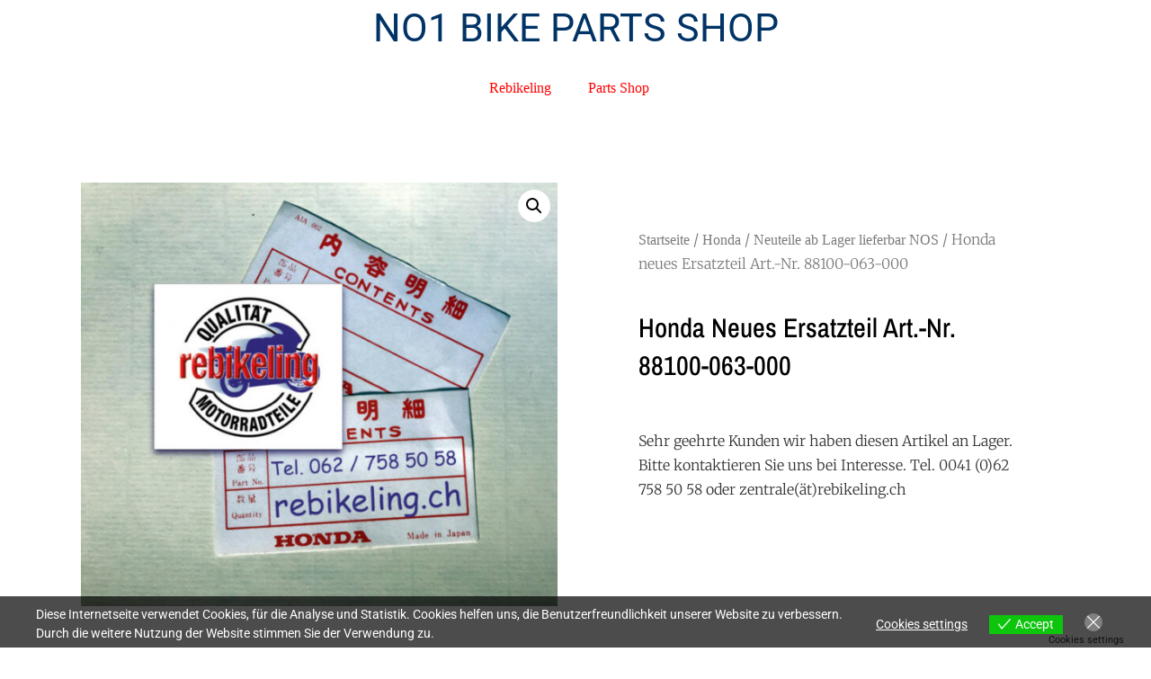

--- FILE ---
content_type: text/html; charset=UTF-8
request_url: https://www.no1-bike-parts.shop/produkt/honda-neues-ersatzteil-art-nr-88100-063-000/
body_size: 21112
content:
<!doctype html>
<html lang="de" prefix="og: https://ogp.me/ns#">
<head>
	<meta charset="UTF-8">
	<meta name="viewport" content="width=device-width, initial-scale=1">
	<link rel="profile" href="https://gmpg.org/xfn/11">
					<script>document.documentElement.className = document.documentElement.className + ' yes-js js_active js'</script>
			
<!-- Suchmaschinen-Optimierung durch Rank Math PRO - https://rankmath.com/ -->
<title>Honda neues Ersatzteil Art.-Nr. 88100-063-000 - Rebikeling GmbH Industriestrasse 14</title>
<meta name="description" content="Sehr geehrte Kunden wir haben diesen Artikel an Lager. Bitte kontaktieren Sie uns bei Interesse. Tel. 0041 (0)62 758 50 58 oder zentrale(ät)rebikeling.ch"/>
<meta name="robots" content="follow, index, max-snippet:-1, max-video-preview:-1, max-image-preview:large"/>
<link rel="canonical" href="https://www.no1-bike-parts.shop/produkt/honda-neues-ersatzteil-art-nr-88100-063-000/" />
<meta property="og:locale" content="de_DE" />
<meta property="og:type" content="product" />
<meta property="og:title" content="Honda neues Ersatzteil Art.-Nr. 88100-063-000 - Rebikeling GmbH Industriestrasse 14" />
<meta property="og:description" content="Sehr geehrte Kunden wir haben diesen Artikel an Lager. Bitte kontaktieren Sie uns bei Interesse. Tel. 0041 (0)62 758 50 58 oder zentrale(ät)rebikeling.ch" />
<meta property="og:url" content="https://www.no1-bike-parts.shop/produkt/honda-neues-ersatzteil-art-nr-88100-063-000/" />
<meta property="og:site_name" content="Rebikeling GmbH Industriestrasse 14" />
<meta property="og:updated_time" content="2021-04-09T13:41:00+02:00" />
<meta property="og:image" content="https://www.no1-bike-parts.shop/wp-content/uploads/2021/04/Rebikeling-NeuTeile-Image.jpg" />
<meta property="og:image:secure_url" content="https://www.no1-bike-parts.shop/wp-content/uploads/2021/04/Rebikeling-NeuTeile-Image.jpg" />
<meta property="og:image:width" content="675" />
<meta property="og:image:height" content="600" />
<meta property="og:image:alt" content="Rebikeling-Honda NeuTeile" />
<meta property="og:image:type" content="image/jpeg" />
<meta property="product:price:currency" content="CHF" />
<meta property="product:availability" content="instock" />
<meta property="product:retailer_item_id" content="88100-063-000" />
<meta name="twitter:card" content="summary_large_image" />
<meta name="twitter:title" content="Honda neues Ersatzteil Art.-Nr. 88100-063-000 - Rebikeling GmbH Industriestrasse 14" />
<meta name="twitter:description" content="Sehr geehrte Kunden wir haben diesen Artikel an Lager. Bitte kontaktieren Sie uns bei Interesse. Tel. 0041 (0)62 758 50 58 oder zentrale(ät)rebikeling.ch" />
<meta name="twitter:image" content="https://www.no1-bike-parts.shop/wp-content/uploads/2021/04/Rebikeling-NeuTeile-Image.jpg" />
<meta name="twitter:label1" content="Preis" />
<meta name="twitter:data1" content="&#067;&#072;&#070;0.00" />
<meta name="twitter:label2" content="Verfügbarkeit" />
<meta name="twitter:data2" content="2 vorrätig" />
<script type="application/ld+json" class="rank-math-schema-pro">{"@context":"https://schema.org","@graph":[{"@type":"Organization","@id":"https://www.no1-bike-parts.shop/#organization","name":"Rebikeling","url":"https://www.no1-bike-parts.shop","sameAs":["https://www.facebook.com/profile.php?id=100057380984132"],"logo":{"@type":"ImageObject","@id":"https://www.no1-bike-parts.shop/#logo","url":"https://www.no1-bike-parts.shop/wp-content/uploads/2021/02/cropped-Logo-rebikeling-ricardo.jpg","contentUrl":"https://www.no1-bike-parts.shop/wp-content/uploads/2021/02/cropped-Logo-rebikeling-ricardo.jpg","caption":"Rebikeling GmbH Industriestrasse 14","inLanguage":"de","width":"179","height":"179"}},{"@type":"WebSite","@id":"https://www.no1-bike-parts.shop/#website","url":"https://www.no1-bike-parts.shop","name":"Rebikeling GmbH Industriestrasse 14","publisher":{"@id":"https://www.no1-bike-parts.shop/#organization"},"inLanguage":"de"},{"@type":"ImageObject","@id":"https://www.no1-bike-parts.shop/wp-content/uploads/2021/04/Rebikeling-NeuTeile-Image.jpg","url":"https://www.no1-bike-parts.shop/wp-content/uploads/2021/04/Rebikeling-NeuTeile-Image.jpg","width":"675","height":"600","caption":"Rebikeling-Honda NeuTeile","inLanguage":"de"},{"@type":"ItemPage","@id":"https://www.no1-bike-parts.shop/produkt/honda-neues-ersatzteil-art-nr-88100-063-000/#webpage","url":"https://www.no1-bike-parts.shop/produkt/honda-neues-ersatzteil-art-nr-88100-063-000/","name":"Honda neues Ersatzteil Art.-Nr. 88100-063-000 - Rebikeling GmbH Industriestrasse 14","datePublished":"2021-04-09T08:04:54+02:00","dateModified":"2021-04-09T13:41:00+02:00","isPartOf":{"@id":"https://www.no1-bike-parts.shop/#website"},"primaryImageOfPage":{"@id":"https://www.no1-bike-parts.shop/wp-content/uploads/2021/04/Rebikeling-NeuTeile-Image.jpg"},"inLanguage":"de"},{"@type":"Product","name":"Honda neues Ersatzteil Art.-Nr. 88100-063-000 - Rebikeling GmbH Industriestrasse 14","description":"Sehr geehrte Kunden wir haben diesen Artikel an Lager. Bitte kontaktieren Sie uns bei Interesse. Tel. 0041 (0)62 758 50 58 oder zentrale(\u00e4t)rebikeling.ch","sku":"88100-063-000","category":"Honda","mainEntityOfPage":{"@id":"https://www.no1-bike-parts.shop/produkt/honda-neues-ersatzteil-art-nr-88100-063-000/#webpage"},"image":[{"@type":"ImageObject","url":"https://www.no1-bike-parts.shop/wp-content/uploads/2021/04/Rebikeling-NeuTeile-Image.jpg","height":"600","width":"675"}],"@id":"https://www.no1-bike-parts.shop/produkt/honda-neues-ersatzteil-art-nr-88100-063-000/#richSnippet"}]}</script>
<!-- /Rank Math WordPress SEO Plugin -->


<link rel="alternate" type="application/rss+xml" title="Rebikeling GmbH  Industriestrasse 14 &raquo; Feed" href="https://www.no1-bike-parts.shop/feed/" />
<link rel="alternate" type="application/rss+xml" title="Rebikeling GmbH  Industriestrasse 14 &raquo; Kommentar-Feed" href="https://www.no1-bike-parts.shop/comments/feed/" />
<link rel="alternate" type="application/rss+xml" title="Rebikeling GmbH  Industriestrasse 14 &raquo; Honda neues Ersatzteil Art.-Nr. 88100-063-000 Kommentar-Feed" href="https://www.no1-bike-parts.shop/produkt/honda-neues-ersatzteil-art-nr-88100-063-000/feed/" />
<style id='wp-emoji-styles-inline-css'>

	img.wp-smiley, img.emoji {
		display: inline !important;
		border: none !important;
		box-shadow: none !important;
		height: 1em !important;
		width: 1em !important;
		margin: 0 0.07em !important;
		vertical-align: -0.1em !important;
		background: none !important;
		padding: 0 !important;
	}
</style>
<link rel='stylesheet' id='wp-block-library-css' href='https://www.no1-bike-parts.shop/wp-includes/css/dist/block-library/style.min.css?ver=6.6.2' media='all' />
<link rel='stylesheet' id='jquery-selectBox-css' href='https://www.no1-bike-parts.shop/wp-content/plugins/yith-woocommerce-wishlist/assets/css/jquery.selectBox.css?ver=1.2.0' media='all' />
<link rel='stylesheet' id='woocommerce_prettyPhoto_css-css' href='//www.no1-bike-parts.shop/wp-content/plugins/woocommerce/assets/css/prettyPhoto.css?ver=3.1.6' media='all' />
<link rel='stylesheet' id='yith-wcwl-main-css' href='https://www.no1-bike-parts.shop/wp-content/plugins/yith-woocommerce-wishlist/assets/css/style.css?ver=4.10.2' media='all' />
<style id='yith-wcwl-main-inline-css'>
 :root { --rounded-corners-radius: 16px; --add-to-cart-rounded-corners-radius: 16px; --color-headers-background: #F4F4F4; --feedback-duration: 3s } 
 :root { --rounded-corners-radius: 16px; --add-to-cart-rounded-corners-radius: 16px; --color-headers-background: #F4F4F4; --feedback-duration: 3s } 
</style>
<style id='classic-theme-styles-inline-css'>
/*! This file is auto-generated */
.wp-block-button__link{color:#fff;background-color:#32373c;border-radius:9999px;box-shadow:none;text-decoration:none;padding:calc(.667em + 2px) calc(1.333em + 2px);font-size:1.125em}.wp-block-file__button{background:#32373c;color:#fff;text-decoration:none}
</style>
<style id='global-styles-inline-css'>
:root{--wp--preset--aspect-ratio--square: 1;--wp--preset--aspect-ratio--4-3: 4/3;--wp--preset--aspect-ratio--3-4: 3/4;--wp--preset--aspect-ratio--3-2: 3/2;--wp--preset--aspect-ratio--2-3: 2/3;--wp--preset--aspect-ratio--16-9: 16/9;--wp--preset--aspect-ratio--9-16: 9/16;--wp--preset--color--black: #000000;--wp--preset--color--cyan-bluish-gray: #abb8c3;--wp--preset--color--white: #ffffff;--wp--preset--color--pale-pink: #f78da7;--wp--preset--color--vivid-red: #cf2e2e;--wp--preset--color--luminous-vivid-orange: #ff6900;--wp--preset--color--luminous-vivid-amber: #fcb900;--wp--preset--color--light-green-cyan: #7bdcb5;--wp--preset--color--vivid-green-cyan: #00d084;--wp--preset--color--pale-cyan-blue: #8ed1fc;--wp--preset--color--vivid-cyan-blue: #0693e3;--wp--preset--color--vivid-purple: #9b51e0;--wp--preset--gradient--vivid-cyan-blue-to-vivid-purple: linear-gradient(135deg,rgba(6,147,227,1) 0%,rgb(155,81,224) 100%);--wp--preset--gradient--light-green-cyan-to-vivid-green-cyan: linear-gradient(135deg,rgb(122,220,180) 0%,rgb(0,208,130) 100%);--wp--preset--gradient--luminous-vivid-amber-to-luminous-vivid-orange: linear-gradient(135deg,rgba(252,185,0,1) 0%,rgba(255,105,0,1) 100%);--wp--preset--gradient--luminous-vivid-orange-to-vivid-red: linear-gradient(135deg,rgba(255,105,0,1) 0%,rgb(207,46,46) 100%);--wp--preset--gradient--very-light-gray-to-cyan-bluish-gray: linear-gradient(135deg,rgb(238,238,238) 0%,rgb(169,184,195) 100%);--wp--preset--gradient--cool-to-warm-spectrum: linear-gradient(135deg,rgb(74,234,220) 0%,rgb(151,120,209) 20%,rgb(207,42,186) 40%,rgb(238,44,130) 60%,rgb(251,105,98) 80%,rgb(254,248,76) 100%);--wp--preset--gradient--blush-light-purple: linear-gradient(135deg,rgb(255,206,236) 0%,rgb(152,150,240) 100%);--wp--preset--gradient--blush-bordeaux: linear-gradient(135deg,rgb(254,205,165) 0%,rgb(254,45,45) 50%,rgb(107,0,62) 100%);--wp--preset--gradient--luminous-dusk: linear-gradient(135deg,rgb(255,203,112) 0%,rgb(199,81,192) 50%,rgb(65,88,208) 100%);--wp--preset--gradient--pale-ocean: linear-gradient(135deg,rgb(255,245,203) 0%,rgb(182,227,212) 50%,rgb(51,167,181) 100%);--wp--preset--gradient--electric-grass: linear-gradient(135deg,rgb(202,248,128) 0%,rgb(113,206,126) 100%);--wp--preset--gradient--midnight: linear-gradient(135deg,rgb(2,3,129) 0%,rgb(40,116,252) 100%);--wp--preset--font-size--small: 13px;--wp--preset--font-size--medium: 20px;--wp--preset--font-size--large: 36px;--wp--preset--font-size--x-large: 42px;--wp--preset--spacing--20: 0.44rem;--wp--preset--spacing--30: 0.67rem;--wp--preset--spacing--40: 1rem;--wp--preset--spacing--50: 1.5rem;--wp--preset--spacing--60: 2.25rem;--wp--preset--spacing--70: 3.38rem;--wp--preset--spacing--80: 5.06rem;--wp--preset--shadow--natural: 6px 6px 9px rgba(0, 0, 0, 0.2);--wp--preset--shadow--deep: 12px 12px 50px rgba(0, 0, 0, 0.4);--wp--preset--shadow--sharp: 6px 6px 0px rgba(0, 0, 0, 0.2);--wp--preset--shadow--outlined: 6px 6px 0px -3px rgba(255, 255, 255, 1), 6px 6px rgba(0, 0, 0, 1);--wp--preset--shadow--crisp: 6px 6px 0px rgba(0, 0, 0, 1);}:where(.is-layout-flex){gap: 0.5em;}:where(.is-layout-grid){gap: 0.5em;}body .is-layout-flex{display: flex;}.is-layout-flex{flex-wrap: wrap;align-items: center;}.is-layout-flex > :is(*, div){margin: 0;}body .is-layout-grid{display: grid;}.is-layout-grid > :is(*, div){margin: 0;}:where(.wp-block-columns.is-layout-flex){gap: 2em;}:where(.wp-block-columns.is-layout-grid){gap: 2em;}:where(.wp-block-post-template.is-layout-flex){gap: 1.25em;}:where(.wp-block-post-template.is-layout-grid){gap: 1.25em;}.has-black-color{color: var(--wp--preset--color--black) !important;}.has-cyan-bluish-gray-color{color: var(--wp--preset--color--cyan-bluish-gray) !important;}.has-white-color{color: var(--wp--preset--color--white) !important;}.has-pale-pink-color{color: var(--wp--preset--color--pale-pink) !important;}.has-vivid-red-color{color: var(--wp--preset--color--vivid-red) !important;}.has-luminous-vivid-orange-color{color: var(--wp--preset--color--luminous-vivid-orange) !important;}.has-luminous-vivid-amber-color{color: var(--wp--preset--color--luminous-vivid-amber) !important;}.has-light-green-cyan-color{color: var(--wp--preset--color--light-green-cyan) !important;}.has-vivid-green-cyan-color{color: var(--wp--preset--color--vivid-green-cyan) !important;}.has-pale-cyan-blue-color{color: var(--wp--preset--color--pale-cyan-blue) !important;}.has-vivid-cyan-blue-color{color: var(--wp--preset--color--vivid-cyan-blue) !important;}.has-vivid-purple-color{color: var(--wp--preset--color--vivid-purple) !important;}.has-black-background-color{background-color: var(--wp--preset--color--black) !important;}.has-cyan-bluish-gray-background-color{background-color: var(--wp--preset--color--cyan-bluish-gray) !important;}.has-white-background-color{background-color: var(--wp--preset--color--white) !important;}.has-pale-pink-background-color{background-color: var(--wp--preset--color--pale-pink) !important;}.has-vivid-red-background-color{background-color: var(--wp--preset--color--vivid-red) !important;}.has-luminous-vivid-orange-background-color{background-color: var(--wp--preset--color--luminous-vivid-orange) !important;}.has-luminous-vivid-amber-background-color{background-color: var(--wp--preset--color--luminous-vivid-amber) !important;}.has-light-green-cyan-background-color{background-color: var(--wp--preset--color--light-green-cyan) !important;}.has-vivid-green-cyan-background-color{background-color: var(--wp--preset--color--vivid-green-cyan) !important;}.has-pale-cyan-blue-background-color{background-color: var(--wp--preset--color--pale-cyan-blue) !important;}.has-vivid-cyan-blue-background-color{background-color: var(--wp--preset--color--vivid-cyan-blue) !important;}.has-vivid-purple-background-color{background-color: var(--wp--preset--color--vivid-purple) !important;}.has-black-border-color{border-color: var(--wp--preset--color--black) !important;}.has-cyan-bluish-gray-border-color{border-color: var(--wp--preset--color--cyan-bluish-gray) !important;}.has-white-border-color{border-color: var(--wp--preset--color--white) !important;}.has-pale-pink-border-color{border-color: var(--wp--preset--color--pale-pink) !important;}.has-vivid-red-border-color{border-color: var(--wp--preset--color--vivid-red) !important;}.has-luminous-vivid-orange-border-color{border-color: var(--wp--preset--color--luminous-vivid-orange) !important;}.has-luminous-vivid-amber-border-color{border-color: var(--wp--preset--color--luminous-vivid-amber) !important;}.has-light-green-cyan-border-color{border-color: var(--wp--preset--color--light-green-cyan) !important;}.has-vivid-green-cyan-border-color{border-color: var(--wp--preset--color--vivid-green-cyan) !important;}.has-pale-cyan-blue-border-color{border-color: var(--wp--preset--color--pale-cyan-blue) !important;}.has-vivid-cyan-blue-border-color{border-color: var(--wp--preset--color--vivid-cyan-blue) !important;}.has-vivid-purple-border-color{border-color: var(--wp--preset--color--vivid-purple) !important;}.has-vivid-cyan-blue-to-vivid-purple-gradient-background{background: var(--wp--preset--gradient--vivid-cyan-blue-to-vivid-purple) !important;}.has-light-green-cyan-to-vivid-green-cyan-gradient-background{background: var(--wp--preset--gradient--light-green-cyan-to-vivid-green-cyan) !important;}.has-luminous-vivid-amber-to-luminous-vivid-orange-gradient-background{background: var(--wp--preset--gradient--luminous-vivid-amber-to-luminous-vivid-orange) !important;}.has-luminous-vivid-orange-to-vivid-red-gradient-background{background: var(--wp--preset--gradient--luminous-vivid-orange-to-vivid-red) !important;}.has-very-light-gray-to-cyan-bluish-gray-gradient-background{background: var(--wp--preset--gradient--very-light-gray-to-cyan-bluish-gray) !important;}.has-cool-to-warm-spectrum-gradient-background{background: var(--wp--preset--gradient--cool-to-warm-spectrum) !important;}.has-blush-light-purple-gradient-background{background: var(--wp--preset--gradient--blush-light-purple) !important;}.has-blush-bordeaux-gradient-background{background: var(--wp--preset--gradient--blush-bordeaux) !important;}.has-luminous-dusk-gradient-background{background: var(--wp--preset--gradient--luminous-dusk) !important;}.has-pale-ocean-gradient-background{background: var(--wp--preset--gradient--pale-ocean) !important;}.has-electric-grass-gradient-background{background: var(--wp--preset--gradient--electric-grass) !important;}.has-midnight-gradient-background{background: var(--wp--preset--gradient--midnight) !important;}.has-small-font-size{font-size: var(--wp--preset--font-size--small) !important;}.has-medium-font-size{font-size: var(--wp--preset--font-size--medium) !important;}.has-large-font-size{font-size: var(--wp--preset--font-size--large) !important;}.has-x-large-font-size{font-size: var(--wp--preset--font-size--x-large) !important;}
:where(.wp-block-post-template.is-layout-flex){gap: 1.25em;}:where(.wp-block-post-template.is-layout-grid){gap: 1.25em;}
:where(.wp-block-columns.is-layout-flex){gap: 2em;}:where(.wp-block-columns.is-layout-grid){gap: 2em;}
:root :where(.wp-block-pullquote){font-size: 1.5em;line-height: 1.6;}
</style>
<link rel='stylesheet' id='photoswipe-css' href='https://www.no1-bike-parts.shop/wp-content/plugins/woocommerce/assets/css/photoswipe/photoswipe.min.css?ver=9.8.5' media='all' />
<link rel='stylesheet' id='photoswipe-default-skin-css' href='https://www.no1-bike-parts.shop/wp-content/plugins/woocommerce/assets/css/photoswipe/default-skin/default-skin.min.css?ver=9.8.5' media='all' />
<link rel='stylesheet' id='woocommerce-layout-css' href='https://www.no1-bike-parts.shop/wp-content/plugins/woocommerce/assets/css/woocommerce-layout.css?ver=9.8.5' media='all' />
<link rel='stylesheet' id='woocommerce-smallscreen-css' href='https://www.no1-bike-parts.shop/wp-content/plugins/woocommerce/assets/css/woocommerce-smallscreen.css?ver=9.8.5' media='only screen and (max-width: 768px)' />
<link rel='stylesheet' id='woocommerce-general-css' href='https://www.no1-bike-parts.shop/wp-content/plugins/woocommerce/assets/css/woocommerce.css?ver=9.8.5' media='all' />
<style id='woocommerce-inline-inline-css'>
.woocommerce form .form-row .required { visibility: visible; }
</style>
<link rel='stylesheet' id='aws-style-css' href='https://www.no1-bike-parts.shop/wp-content/plugins/advanced-woo-search/assets/css/common.min.css?ver=3.49' media='all' />
<link rel='stylesheet' id='eu-cookies-bar-icons-css' href='https://www.no1-bike-parts.shop/wp-content/plugins/eu-cookies-bar/css/eu-cookies-bar-icons.min.css?ver=1.0.19' media='all' />
<link rel='stylesheet' id='eu-cookies-bar-style-css' href='https://www.no1-bike-parts.shop/wp-content/plugins/eu-cookies-bar/css/eu-cookies-bar.min.css?ver=1.0.19' media='all' />
<style id='eu-cookies-bar-style-inline-css'>
.eu-cookies-bar-cookies-bar-wrap{font-size:14px;color:#ffffff;background:rgba(0,0,0,0.7);}.eu-cookies-bar-cookies-bar-button-accept{color:#ffffff;background:#0ec50e;}.eu-cookies-bar-cookies-bar-settings-header{color:#ffffff;background:#249fd0;}.eu-cookies-bar-cookies-bar-settings-save-button{color:#ffffff;background:#249fd0;}.eu-cookies-bar-cookies-bar-settings-accept-button{color:#ffffff;background:#0ec50e;}.eu-cookies-bar-cookies-bar-settings-decline-button{color:#ffffff;background:#ff6666;}
</style>
<link rel='stylesheet' id='brands-styles-css' href='https://www.no1-bike-parts.shop/wp-content/plugins/woocommerce/assets/css/brands.css?ver=9.8.5' media='all' />
<link rel='stylesheet' id='hello-elementor-theme-style-css' href='https://www.no1-bike-parts.shop/wp-content/themes/hello-elementor/theme.min.css?ver=3.1.1' media='all' />
<link rel='stylesheet' id='hello-elementor-child-style-css' href='https://www.no1-bike-parts.shop/wp-content/themes/hello-theme-child-master/style.css?ver=1.0.0' media='all' />
<link rel='stylesheet' id='hello-elementor-css' href='https://www.no1-bike-parts.shop/wp-content/themes/hello-elementor/style.min.css?ver=3.1.1' media='all' />
<link rel='stylesheet' id='hello-elementor-header-footer-css' href='https://www.no1-bike-parts.shop/wp-content/themes/hello-elementor/header-footer.min.css?ver=3.1.1' media='all' />
<link rel='stylesheet' id='elementor-frontend-css' href='https://www.no1-bike-parts.shop/wp-content/plugins/elementor/assets/css/frontend.min.css?ver=3.33.3' media='all' />
<link rel='stylesheet' id='elementor-post-9095-css' href='https://www.no1-bike-parts.shop/wp-content/uploads/elementor/css/post-9095.css?ver=1764901008' media='all' />
<link rel='stylesheet' id='eael-general-css' href='https://www.no1-bike-parts.shop/wp-content/plugins/essential-addons-for-elementor-lite/assets/front-end/css/view/general.min.css?ver=6.5.3' media='all' />
<link rel='stylesheet' id='eael-14908-css' href='https://www.no1-bike-parts.shop/wp-content/uploads/essential-addons-elementor/eael-14908.css?ver=1617975660' media='all' />
<link rel='stylesheet' id='widget-heading-css' href='https://www.no1-bike-parts.shop/wp-content/plugins/elementor/assets/css/widget-heading.min.css?ver=3.33.3' media='all' />
<link rel='stylesheet' id='widget-woocommerce-product-images-css' href='https://www.no1-bike-parts.shop/wp-content/plugins/elementor-pro/assets/css/widget-woocommerce-product-images.min.css?ver=3.33.2' media='all' />
<link rel='stylesheet' id='widget-woocommerce-product-rating-css' href='https://www.no1-bike-parts.shop/wp-content/plugins/elementor-pro/assets/css/widget-woocommerce-product-rating.min.css?ver=3.33.2' media='all' />
<link rel='stylesheet' id='widget-woocommerce-product-price-css' href='https://www.no1-bike-parts.shop/wp-content/plugins/elementor-pro/assets/css/widget-woocommerce-product-price.min.css?ver=3.33.2' media='all' />
<link rel='stylesheet' id='widget-woocommerce-product-add-to-cart-css' href='https://www.no1-bike-parts.shop/wp-content/plugins/elementor-pro/assets/css/widget-woocommerce-product-add-to-cart.min.css?ver=3.33.2' media='all' />
<link rel='stylesheet' id='widget-woocommerce-products-css' href='https://www.no1-bike-parts.shop/wp-content/plugins/elementor-pro/assets/css/widget-woocommerce-products.min.css?ver=3.33.2' media='all' />
<link rel='stylesheet' id='widget-woocommerce-product-meta-css' href='https://www.no1-bike-parts.shop/wp-content/plugins/elementor-pro/assets/css/widget-woocommerce-product-meta.min.css?ver=3.33.2' media='all' />
<link rel='stylesheet' id='widget-woocommerce-product-data-tabs-css' href='https://www.no1-bike-parts.shop/wp-content/plugins/elementor-pro/assets/css/widget-woocommerce-product-data-tabs.min.css?ver=3.33.2' media='all' />
<link rel='stylesheet' id='font-awesome-5-all-css' href='https://www.no1-bike-parts.shop/wp-content/plugins/elementor/assets/lib/font-awesome/css/all.min.css?ver=3.33.3' media='all' />
<link rel='stylesheet' id='font-awesome-4-shim-css' href='https://www.no1-bike-parts.shop/wp-content/plugins/elementor/assets/lib/font-awesome/css/v4-shims.min.css?ver=3.33.3' media='all' />
<link rel='stylesheet' id='elementor-post-14908-css' href='https://www.no1-bike-parts.shop/wp-content/uploads/elementor/css/post-14908.css?ver=1764901008' media='all' />
<link rel='stylesheet' id='elementor-post-8426-css' href='https://www.no1-bike-parts.shop/wp-content/uploads/elementor/css/post-8426.css?ver=1764901599' media='all' />
<link rel='stylesheet' id='jquery-fixedheadertable-style-css' href='https://www.no1-bike-parts.shop/wp-content/plugins/yith-woocommerce-compare/assets/css/jquery.dataTables.css?ver=1.10.18' media='all' />
<link rel='stylesheet' id='yith_woocompare_page-css' href='https://www.no1-bike-parts.shop/wp-content/plugins/yith-woocommerce-compare/assets/css/compare.css?ver=3.5.0' media='all' />
<link rel='stylesheet' id='yith-woocompare-widget-css' href='https://www.no1-bike-parts.shop/wp-content/plugins/yith-woocommerce-compare/assets/css/widget.css?ver=3.5.0' media='all' />
<link rel='stylesheet' id='elementor-gf-local-roboto-css' href='https://www.no1-bike-parts.shop/wp-content/uploads/elementor/google-fonts/css/roboto.css?ver=1742263561' media='all' />
<link rel='stylesheet' id='elementor-gf-local-robotoslab-css' href='https://www.no1-bike-parts.shop/wp-content/uploads/elementor/google-fonts/css/robotoslab.css?ver=1742263566' media='all' />
<link rel='stylesheet' id='elementor-gf-local-merriweather-css' href='https://www.no1-bike-parts.shop/wp-content/uploads/elementor/google-fonts/css/merriweather.css?ver=1742263572' media='all' />
<link rel='stylesheet' id='elementor-gf-local-archivonarrow-css' href='https://www.no1-bike-parts.shop/wp-content/uploads/elementor/google-fonts/css/archivonarrow.css?ver=1742263575' media='all' />
<script src="https://www.no1-bike-parts.shop/wp-includes/js/jquery/jquery.min.js?ver=3.7.1" id="jquery-core-js"></script>
<script src="https://www.no1-bike-parts.shop/wp-includes/js/jquery/jquery-migrate.min.js?ver=3.4.1" id="jquery-migrate-js"></script>
<script src="https://www.no1-bike-parts.shop/wp-content/plugins/woocommerce/assets/js/jquery-blockui/jquery.blockUI.min.js?ver=2.7.0-wc.9.8.5" id="jquery-blockui-js" defer data-wp-strategy="defer"></script>
<script id="wc-add-to-cart-js-extra">
var wc_add_to_cart_params = {"ajax_url":"\/wp-admin\/admin-ajax.php","wc_ajax_url":"\/?wc-ajax=%%endpoint%%","i18n_view_cart":"Warenkorb anzeigen","cart_url":"https:\/\/www.no1-bike-parts.shop\/cart\/","is_cart":"","cart_redirect_after_add":"no"};
</script>
<script src="https://www.no1-bike-parts.shop/wp-content/plugins/woocommerce/assets/js/frontend/add-to-cart.min.js?ver=9.8.5" id="wc-add-to-cart-js" defer data-wp-strategy="defer"></script>
<script src="https://www.no1-bike-parts.shop/wp-content/plugins/woocommerce/assets/js/zoom/jquery.zoom.min.js?ver=1.7.21-wc.9.8.5" id="zoom-js" defer data-wp-strategy="defer"></script>
<script src="https://www.no1-bike-parts.shop/wp-content/plugins/woocommerce/assets/js/flexslider/jquery.flexslider.min.js?ver=2.7.2-wc.9.8.5" id="flexslider-js" defer data-wp-strategy="defer"></script>
<script src="https://www.no1-bike-parts.shop/wp-content/plugins/woocommerce/assets/js/photoswipe/photoswipe.min.js?ver=4.1.1-wc.9.8.5" id="photoswipe-js" defer data-wp-strategy="defer"></script>
<script src="https://www.no1-bike-parts.shop/wp-content/plugins/woocommerce/assets/js/photoswipe/photoswipe-ui-default.min.js?ver=4.1.1-wc.9.8.5" id="photoswipe-ui-default-js" defer data-wp-strategy="defer"></script>
<script id="wc-single-product-js-extra">
var wc_single_product_params = {"i18n_required_rating_text":"Bitte w\u00e4hlen Sie eine Bewertung","i18n_rating_options":["1 von 5\u00a0Sternen","2 von 5\u00a0Sternen","3 von 5\u00a0Sternen","4 von 5\u00a0Sternen","5 von 5\u00a0Sternen"],"i18n_product_gallery_trigger_text":"Bildergalerie im Vollbildmodus anzeigen","review_rating_required":"yes","flexslider":{"rtl":false,"animation":"slide","smoothHeight":true,"directionNav":false,"controlNav":"thumbnails","slideshow":false,"animationSpeed":500,"animationLoop":false,"allowOneSlide":false},"zoom_enabled":"1","zoom_options":[],"photoswipe_enabled":"1","photoswipe_options":{"shareEl":false,"closeOnScroll":false,"history":false,"hideAnimationDuration":0,"showAnimationDuration":0},"flexslider_enabled":"1"};
</script>
<script src="https://www.no1-bike-parts.shop/wp-content/plugins/woocommerce/assets/js/frontend/single-product.min.js?ver=9.8.5" id="wc-single-product-js" defer data-wp-strategy="defer"></script>
<script src="https://www.no1-bike-parts.shop/wp-content/plugins/woocommerce/assets/js/js-cookie/js.cookie.min.js?ver=2.1.4-wc.9.8.5" id="js-cookie-js" defer data-wp-strategy="defer"></script>
<script id="woocommerce-js-extra">
var woocommerce_params = {"ajax_url":"\/wp-admin\/admin-ajax.php","wc_ajax_url":"\/?wc-ajax=%%endpoint%%","i18n_password_show":"Passwort anzeigen","i18n_password_hide":"Passwort verbergen"};
</script>
<script src="https://www.no1-bike-parts.shop/wp-content/plugins/woocommerce/assets/js/frontend/woocommerce.min.js?ver=9.8.5" id="woocommerce-js" defer data-wp-strategy="defer"></script>
<script id="eu-cookies-bar-script-js-extra">
var eu_cookies_bar_params = {"cookies_bar_on_close":"none","cookies_bar_on_scroll":"none","cookies_bar_on_page_redirect":"none","block_until_accept":"","display_delay":"0","dismiss_timeout":"","strictly_necessary":["wordpress_test_cookie"],"strictly_necessary_family":["wp-settings","wordpress_logged_in","wp_woocommerce_session","woocommerce"],"expire_time":"1780714433","cookiepath":"\/","user_cookies_settings_enable":"1"};
</script>
<script src="https://www.no1-bike-parts.shop/wp-content/plugins/eu-cookies-bar/js/eu-cookies-bar.min.js?ver=1.0.19" id="eu-cookies-bar-script-js"></script>
<script src="https://www.no1-bike-parts.shop/wp-content/plugins/elementor/assets/lib/font-awesome/js/v4-shims.min.js?ver=3.33.3" id="font-awesome-4-shim-js"></script>
<link rel="https://api.w.org/" href="https://www.no1-bike-parts.shop/wp-json/" /><link rel="alternate" title="JSON" type="application/json" href="https://www.no1-bike-parts.shop/wp-json/wp/v2/product/10760" /><link rel="EditURI" type="application/rsd+xml" title="RSD" href="https://www.no1-bike-parts.shop/xmlrpc.php?rsd" />
<meta name="generator" content="WordPress 6.6.2" />
<link rel='shortlink' href='https://www.no1-bike-parts.shop/?p=10760' />
<link rel="alternate" title="oEmbed (JSON)" type="application/json+oembed" href="https://www.no1-bike-parts.shop/wp-json/oembed/1.0/embed?url=https%3A%2F%2Fwww.no1-bike-parts.shop%2Fprodukt%2Fhonda-neues-ersatzteil-art-nr-88100-063-000%2F" />
<link rel="alternate" title="oEmbed (XML)" type="text/xml+oembed" href="https://www.no1-bike-parts.shop/wp-json/oembed/1.0/embed?url=https%3A%2F%2Fwww.no1-bike-parts.shop%2Fprodukt%2Fhonda-neues-ersatzteil-art-nr-88100-063-000%2F&#038;format=xml" />
<meta name="description" content="Sehr geehrte Kunden wir haben diesen Artikel an Lager. Bitte kontaktieren Sie uns bei Interesse.  Tel. 0041 (0)62 758 50 58 oder zentrale(ät)rebikeling.ch">
	<noscript><style>.woocommerce-product-gallery{ opacity: 1 !important; }</style></noscript>
	<meta name="generator" content="Elementor 3.33.3; features: e_font_icon_svg, additional_custom_breakpoints; settings: css_print_method-external, google_font-enabled, font_display-auto">
			<style>
				.e-con.e-parent:nth-of-type(n+4):not(.e-lazyloaded):not(.e-no-lazyload),
				.e-con.e-parent:nth-of-type(n+4):not(.e-lazyloaded):not(.e-no-lazyload) * {
					background-image: none !important;
				}
				@media screen and (max-height: 1024px) {
					.e-con.e-parent:nth-of-type(n+3):not(.e-lazyloaded):not(.e-no-lazyload),
					.e-con.e-parent:nth-of-type(n+3):not(.e-lazyloaded):not(.e-no-lazyload) * {
						background-image: none !important;
					}
				}
				@media screen and (max-height: 640px) {
					.e-con.e-parent:nth-of-type(n+2):not(.e-lazyloaded):not(.e-no-lazyload),
					.e-con.e-parent:nth-of-type(n+2):not(.e-lazyloaded):not(.e-no-lazyload) * {
						background-image: none !important;
					}
				}
			</style>
			<link rel="icon" href="https://www.no1-bike-parts.shop/wp-content/uploads/2020/02/cropped-Logo-rebikeling-ricardo-32x32.jpg" sizes="32x32" />
<link rel="icon" href="https://www.no1-bike-parts.shop/wp-content/uploads/2020/02/cropped-Logo-rebikeling-ricardo-192x192.jpg" sizes="192x192" />
<link rel="apple-touch-icon" href="https://www.no1-bike-parts.shop/wp-content/uploads/2020/02/cropped-Logo-rebikeling-ricardo-180x180.jpg" />
<meta name="msapplication-TileImage" content="https://www.no1-bike-parts.shop/wp-content/uploads/2020/02/cropped-Logo-rebikeling-ricardo-270x270.jpg" />
		<style id="wp-custom-css">
			.site-title, a{
	
	font-family: verdana !important;
	font-size: 16px !important;
		line-height: 1.5;

}		</style>
		<noscript><style id="rocket-lazyload-nojs-css">.rll-youtube-player, [data-lazy-src]{display:none !important;}</style></noscript><meta name="generator" content="WP Rocket 3.17.2" data-wpr-features="wpr_lazyload_images wpr_desktop" /></head>
<body class="product-template-default single single-product postid-10760 theme-hello-elementor woocommerce woocommerce-page woocommerce-no-js elementor-default elementor-template-full-width elementor-kit-9095 elementor-page-8426">


<a class="skip-link screen-reader-text" href="#content">Zum Inhalt springen</a>

		<header data-rocket-location-hash="aaff7920b1650f1c6cff332256d3f5d1" data-elementor-type="header" data-elementor-id="14908" class="elementor elementor-14908 elementor-location-header" data-elementor-post-type="elementor_library">
					<section data-rocket-location-hash="d2c5d477d0e6cb47460c7ecb000a9ba8" class="elementor-section elementor-top-section elementor-element elementor-element-d90c63a elementor-section-full_width elementor-section-height-default elementor-section-height-default" data-id="d90c63a" data-element_type="section">
						<div data-rocket-location-hash="82f6c6a00e9a86a2eaa3cc6e8d136714" class="elementor-container elementor-column-gap-default">
					<div class="elementor-column elementor-col-100 elementor-top-column elementor-element elementor-element-98da5de" data-id="98da5de" data-element_type="column">
			<div class="elementor-widget-wrap elementor-element-populated">
						<div class="elementor-element elementor-element-2abaaf4 elementor-widget elementor-widget-heading" data-id="2abaaf4" data-element_type="widget" data-widget_type="heading.default">
					<h2 class="elementor-heading-title elementor-size-default">NO1 BIKE PARTS SHOP</h2>				</div>
				<div class="elementor-element elementor-element-210f61d elementor-widget__width-initial eael_advanced_menu_hamburger_disable_selected_menu_no eael-advanced-menu-hamburger-align-right eael-advanced-menu--no eael-hamburger--tablet elementor-widget elementor-widget-eael-advanced-menu" data-id="210f61d" data-element_type="widget" data-widget_type="eael-advanced-menu.default">
				<div class="elementor-widget-container">
					<style>
                        @media screen and (max-width: 1024px) {
                            .eael-hamburger--tablet {
                                .eael-advanced-menu-horizontal,
                                .eael-advanced-menu-vertical {
                                    display: none;
                                }
                            }
                            .eael-hamburger--tablet {
                                .eael-advanced-menu-container .eael-advanced-menu-toggle {
                                    display: block;
                                }
                            }
                        }
                    </style>            <div data-hamburger-icon="&lt;svg aria-hidden=&quot;true&quot; class=&quot;e-font-icon-svg e-fas-bars&quot; viewBox=&quot;0 0 448 512&quot; xmlns=&quot;http://www.w3.org/2000/svg&quot;&gt;&lt;path d=&quot;M16 132h416c8.837 0 16-7.163 16-16V76c0-8.837-7.163-16-16-16H16C7.163 60 0 67.163 0 76v40c0 8.837 7.163 16 16 16zm0 160h416c8.837 0 16-7.163 16-16v-40c0-8.837-7.163-16-16-16H16c-8.837 0-16 7.163-16 16v40c0 8.837 7.163 16 16 16zm0 160h416c8.837 0 16-7.163 16-16v-40c0-8.837-7.163-16-16-16H16c-8.837 0-16 7.163-16 16v40c0 8.837 7.163 16 16 16z&quot;&gt;&lt;/path&gt;&lt;/svg&gt;" data-indicator-class="&lt;svg aria-hidden=&quot;true&quot; class=&quot;e-font-icon-svg e-fas-angle-down&quot; viewBox=&quot;0 0 320 512&quot; xmlns=&quot;http://www.w3.org/2000/svg&quot;&gt;&lt;path d=&quot;M143 352.3L7 216.3c-9.4-9.4-9.4-24.6 0-33.9l22.6-22.6c9.4-9.4 24.6-9.4 33.9 0l96.4 96.4 96.4-96.4c9.4-9.4 24.6-9.4 33.9 0l22.6 22.6c9.4 9.4 9.4 24.6 0 33.9l-136 136c-9.2 9.4-24.4 9.4-33.8 0z&quot;&gt;&lt;/path&gt;&lt;/svg&gt;" data-dropdown-indicator-class="&lt;svg aria-hidden=&quot;true&quot; class=&quot;e-font-icon-svg e-fas-angle-down&quot; viewBox=&quot;0 0 320 512&quot; xmlns=&quot;http://www.w3.org/2000/svg&quot;&gt;&lt;path d=&quot;M143 352.3L7 216.3c-9.4-9.4-9.4-24.6 0-33.9l22.6-22.6c9.4-9.4 24.6-9.4 33.9 0l96.4 96.4 96.4-96.4c9.4-9.4 24.6-9.4 33.9 0l22.6 22.6c9.4 9.4 9.4 24.6 0 33.9l-136 136c-9.2 9.4-24.4 9.4-33.8 0z&quot;&gt;&lt;/path&gt;&lt;/svg&gt;" class="eael-advanced-menu-container eael-advanced-menu-align-center eael-advanced-menu-dropdown-align-left" data-hamburger-breakpoints="{&quot;mobile&quot;:&quot;Mobil Hochformat (&gt; 767px)&quot;,&quot;tablet&quot;:&quot;Tablet-Hochformat (&gt; 1024px)&quot;,&quot;desktop&quot;:&quot;Desktop (&gt; 2400px)&quot;,&quot;none&quot;:&quot;None&quot;}" data-hamburger-device="tablet">
                <ul id="menu-mt-rebikeling" class="eael-advanced-menu eael-advanced-menu-dropdown-animate-to-top eael-advanced-menu-indicator eael-advanced-menu-horizontal"><li id="menu-item-14646" class="menu-item menu-item-type-custom menu-item-object-custom menu-item-14646"><a target="_blank" rel="noopener" href="https://www.rebikeling.ch">Rebikeling</a></li>
<li id="menu-item-14645" class="menu-item menu-item-type-custom menu-item-object-custom menu-item-14645"><a target="_blank" rel="noopener" href="https://www.parts.shop">Parts Shop</a></li>
</ul>                <button class="eael-advanced-menu-toggle">
                    <svg aria-hidden="true" class="e-font-icon-svg e-fas-bars" viewBox="0 0 448 512" xmlns="http://www.w3.org/2000/svg"><path d="M16 132h416c8.837 0 16-7.163 16-16V76c0-8.837-7.163-16-16-16H16C7.163 60 0 67.163 0 76v40c0 8.837 7.163 16 16 16zm0 160h416c8.837 0 16-7.163 16-16v-40c0-8.837-7.163-16-16-16H16c-8.837 0-16 7.163-16 16v40c0 8.837 7.163 16 16 16zm0 160h416c8.837 0 16-7.163 16-16v-40c0-8.837-7.163-16-16-16H16c-8.837 0-16 7.163-16 16v40c0 8.837 7.163 16 16 16z"></path></svg>                </button>
            </div>
            				</div>
				</div>
					</div>
		</div>
					</div>
		</section>
				</header>
		<div data-rocket-location-hash="75287e7e6040a2ecde1f6060cdb57c72" class="woocommerce-notices-wrapper"></div>		<div data-rocket-location-hash="d741b31f28d86ceef7e360598c227e10" data-elementor-type="product" data-elementor-id="8426" class="elementor elementor-8426 elementor-location-single post-10760 product type-product status-publish has-post-thumbnail product_cat-honda product_cat-neu-an-lager-nos product_tag-honda-neues-ersatzteil first instock featured taxable shipping-taxable product-type-simple product" data-elementor-post-type="elementor_library">
					<section data-rocket-location-hash="88aabc8c449daadbfb2acba78c929f2d" class="elementor-section elementor-top-section elementor-element elementor-element-68289741 elementor-section-boxed elementor-section-height-default elementor-section-height-default" data-id="68289741" data-element_type="section">
						<div data-rocket-location-hash="e3479a663bdc932c48c28648ab0e444c" class="elementor-container elementor-column-gap-wide">
					<div class="elementor-column elementor-col-50 elementor-top-column elementor-element elementor-element-6524aebe" data-id="6524aebe" data-element_type="column" data-settings="{&quot;background_background&quot;:&quot;classic&quot;}">
			<div class="elementor-widget-wrap elementor-element-populated">
						<div class="elementor-element elementor-element-14b8ba8 yes elementor-widget elementor-widget-woocommerce-product-images" data-id="14b8ba8" data-element_type="widget" data-widget_type="woocommerce-product-images.default">
					<div class="woocommerce-product-gallery woocommerce-product-gallery--with-images woocommerce-product-gallery--columns-4 images" data-columns="4" style="opacity: 0; transition: opacity .25s ease-in-out;">
	<div class="woocommerce-product-gallery__wrapper">
		<div data-thumb="https://www.no1-bike-parts.shop/wp-content/uploads/2021/04/Rebikeling-NeuTeile-Image-100x100.jpg" data-thumb-alt="Rebikeling-Honda NeuTeile" data-thumb-srcset="https://www.no1-bike-parts.shop/wp-content/uploads/2021/04/Rebikeling-NeuTeile-Image-100x100.jpg 100w, https://www.no1-bike-parts.shop/wp-content/uploads/2021/04/Rebikeling-NeuTeile-Image-300x300.jpg 300w"  data-thumb-sizes="(max-width: 100px) 100vw, 100px" class="woocommerce-product-gallery__image"><a href="https://www.no1-bike-parts.shop/wp-content/uploads/2021/04/Rebikeling-NeuTeile-Image.jpg"><img fetchpriority="high" width="600" height="533" src="https://www.no1-bike-parts.shop/wp-content/uploads/2021/04/Rebikeling-NeuTeile-Image-600x533.jpg" class="wp-post-image" alt="Rebikeling-Honda NeuTeile" data-caption="" data-src="https://www.no1-bike-parts.shop/wp-content/uploads/2021/04/Rebikeling-NeuTeile-Image.jpg" data-large_image="https://www.no1-bike-parts.shop/wp-content/uploads/2021/04/Rebikeling-NeuTeile-Image.jpg" data-large_image_width="675" data-large_image_height="600" decoding="async" srcset="https://www.no1-bike-parts.shop/wp-content/uploads/2021/04/Rebikeling-NeuTeile-Image-600x533.jpg 600w, https://www.no1-bike-parts.shop/wp-content/uploads/2021/04/Rebikeling-NeuTeile-Image.jpg 675w" sizes="(max-width: 600px) 100vw, 600px" /></a></div>	</div>
</div>
				</div>
					</div>
		</div>
				<div class="elementor-column elementor-col-50 elementor-top-column elementor-element elementor-element-da6ce47" data-id="da6ce47" data-element_type="column">
			<div class="elementor-widget-wrap elementor-element-populated">
						<div class="elementor-element elementor-element-4601ef7a elementor-widget elementor-widget-woocommerce-breadcrumb" data-id="4601ef7a" data-element_type="widget" data-widget_type="woocommerce-breadcrumb.default">
					<nav class="woocommerce-breadcrumb" aria-label="Breadcrumb"><a href="https://www.no1-bike-parts.shop">Startseite</a>&nbsp;&#47;&nbsp;<a href="https://www.no1-bike-parts.shop/produkt-kategorie/honda/">Honda</a>&nbsp;&#47;&nbsp;<a href="https://www.no1-bike-parts.shop/produkt-kategorie/honda/neu-an-lager-nos/">Neuteile ab Lager lieferbar NOS</a>&nbsp;&#47;&nbsp;Honda neues Ersatzteil Art.-Nr. 88100-063-000</nav>				</div>
				<div class="elementor-element elementor-element-72e900ce elementor-widget elementor-widget-woocommerce-product-title elementor-page-title elementor-widget-heading" data-id="72e900ce" data-element_type="widget" data-widget_type="woocommerce-product-title.default">
					<h1 class="product_title entry-title elementor-heading-title elementor-size-default">Honda neues Ersatzteil Art.-Nr. 88100-063-000</h1>				</div>
				<div class="elementor-element elementor-element-3db5c45f elementor-widget elementor-widget-woocommerce-product-short-description" data-id="3db5c45f" data-element_type="widget" data-widget_type="woocommerce-product-short-description.default">
					<div class="woocommerce-product-details__short-description">
	<p>Sehr geehrte Kunden wir haben diesen Artikel an Lager. Bitte kontaktieren Sie uns bei Interesse.  Tel. 0041 (0)62 758 50 58 oder zentrale(ät)rebikeling.ch</p>
</div>
				</div>
				<div class="elementor-element elementor-element-4817eb49 elementor-product-price-block-yes elementor-widget elementor-widget-woocommerce-product-price" data-id="4817eb49" data-element_type="widget" data-widget_type="woocommerce-product-price.default">
					<p class="price"></p>
				</div>
				<div class="elementor-element elementor-element-42c5c8d3 e-add-to-cart--show-quantity-yes elementor-widget elementor-widget-woocommerce-product-add-to-cart" data-id="42c5c8d3" data-element_type="widget" data-widget_type="woocommerce-product-add-to-cart.default">
					
		<div class="elementor-add-to-cart elementor-product-simple">
					</div>

						</div>
					</div>
		</div>
					</div>
		</section>
				<section data-rocket-location-hash="91f0b4daaa461c1c2c74a3657eb42b7c" class="elementor-section elementor-top-section elementor-element elementor-element-527ca0ad elementor-reverse-mobile elementor-section-boxed elementor-section-height-default elementor-section-height-default" data-id="527ca0ad" data-element_type="section">
						<div data-rocket-location-hash="508c0992eb2a3840f01f434a6c29f9a8" class="elementor-container elementor-column-gap-wide">
					<div class="elementor-column elementor-col-50 elementor-top-column elementor-element elementor-element-6096c7ec" data-id="6096c7ec" data-element_type="column">
			<div class="elementor-widget-wrap elementor-element-populated">
						<div class="elementor-element elementor-element-4cb9e65 elementor-grid-2 elementor-product-loop-item--align-left elementor-grid-tablet-3 elementor-grid-mobile-2 elementor-products-grid elementor-wc-products show-heading-yes elementor-widget elementor-widget-woocommerce-product-related" data-id="4cb9e65" data-element_type="widget" data-widget_type="woocommerce-product-related.default">
					
	<section class="related products">

					<h2>Ähnliche Produkte</h2>
				<ul class="products elementor-grid columns-4">

			
					<li class="product type-product post-105 status-publish first instock product_cat-honda product_cat-kolben-piston product_cat-neu-an-lager-nos has-post-thumbnail taxable shipping-taxable purchasable product-type-simple">
	<a href="https://www.no1-bike-parts.shop/produkt/13111-440-000-kolbenbolzen/" class="woocommerce-LoopProduct-link woocommerce-loop-product__link"><img width="300" height="300" src="data:image/svg+xml,%3Csvg%20xmlns='http://www.w3.org/2000/svg'%20viewBox='0%200%20300%20300'%3E%3C/svg%3E" class="attachment-woocommerce_thumbnail size-woocommerce_thumbnail" alt="13111-440-000 PISTON PIN, Kolbenbolzen CB 250" decoding="async" data-lazy-srcset="https://www.no1-bike-parts.shop/wp-content/uploads/2017/03/IMG_0432-300x300.jpg 300w, https://www.no1-bike-parts.shop/wp-content/uploads/2017/03/IMG_0432-100x100.jpg 100w" data-lazy-sizes="(max-width: 300px) 100vw, 300px" data-lazy-src="https://www.no1-bike-parts.shop/wp-content/uploads/2017/03/IMG_0432-300x300.jpg" /><noscript><img width="300" height="300" src="https://www.no1-bike-parts.shop/wp-content/uploads/2017/03/IMG_0432-300x300.jpg" class="attachment-woocommerce_thumbnail size-woocommerce_thumbnail" alt="13111-440-000 PISTON PIN, Kolbenbolzen CB 250" decoding="async" srcset="https://www.no1-bike-parts.shop/wp-content/uploads/2017/03/IMG_0432-300x300.jpg 300w, https://www.no1-bike-parts.shop/wp-content/uploads/2017/03/IMG_0432-100x100.jpg 100w" sizes="(max-width: 300px) 100vw, 300px" /></noscript><h2 class="woocommerce-loop-product__title">13111-440-000 PISTON PIN, Kolbenbolzen CB 250</h2>
	<span class="price"><span class="woocommerce-Price-amount amount"><bdi><span class="woocommerce-Price-currencySymbol">&#67;&#72;&#70;</span>8.00</bdi></span></span>
</a><a href="?add-to-cart=105" aria-describedby="woocommerce_loop_add_to_cart_link_describedby_105" data-quantity="1" class="button product_type_simple add_to_cart_button ajax_add_to_cart" data-product_id="105" data-product_sku="13111-440-000" aria-label="In den Warenkorb legen: „13111-440-000 PISTON PIN, Kolbenbolzen CB 250“" rel="nofollow" data-success_message="„13111-440-000 PISTON PIN, Kolbenbolzen CB 250“ wurde Ihrem Warenkorb hinzugefügt">In den Warenkorb</a>	<span id="woocommerce_loop_add_to_cart_link_describedby_105" class="screen-reader-text">
			</span>
</li>

			
					<li class="product type-product post-97 status-publish instock product_cat-honda product_cat-kolben-piston product_cat-neu-an-lager-nos has-post-thumbnail taxable shipping-taxable purchasable product-type-simple">
	<a href="https://www.no1-bike-parts.shop/produkt/13217-413-005-brg-d-con-rod/" class="woocommerce-LoopProduct-link woocommerce-loop-product__link"><img width="300" height="300" src="data:image/svg+xml,%3Csvg%20xmlns='http://www.w3.org/2000/svg'%20viewBox='0%200%20300%20300'%3E%3C/svg%3E" class="attachment-woocommerce_thumbnail size-woocommerce_thumbnail" alt="13217-413-005 BEARING D CON ROD Pleuellager" decoding="async" data-lazy-srcset="https://www.no1-bike-parts.shop/wp-content/uploads/2017/03/IMG_0438-300x300.jpg 300w, https://www.no1-bike-parts.shop/wp-content/uploads/2017/03/IMG_0438-100x100.jpg 100w" data-lazy-sizes="(max-width: 300px) 100vw, 300px" data-lazy-src="https://www.no1-bike-parts.shop/wp-content/uploads/2017/03/IMG_0438-300x300.jpg" /><noscript><img width="300" height="300" src="https://www.no1-bike-parts.shop/wp-content/uploads/2017/03/IMG_0438-300x300.jpg" class="attachment-woocommerce_thumbnail size-woocommerce_thumbnail" alt="13217-413-005 BEARING D CON ROD Pleuellager" decoding="async" srcset="https://www.no1-bike-parts.shop/wp-content/uploads/2017/03/IMG_0438-300x300.jpg 300w, https://www.no1-bike-parts.shop/wp-content/uploads/2017/03/IMG_0438-100x100.jpg 100w" sizes="(max-width: 300px) 100vw, 300px" /></noscript><h2 class="woocommerce-loop-product__title">13217-413-005 BEARING D CON ROD Pleuellager</h2>
	<span class="price"><span class="woocommerce-Price-amount amount"><bdi><span class="woocommerce-Price-currencySymbol">&#67;&#72;&#70;</span>15.00</bdi></span></span>
</a><a href="?add-to-cart=97" aria-describedby="woocommerce_loop_add_to_cart_link_describedby_97" data-quantity="1" class="button product_type_simple add_to_cart_button ajax_add_to_cart" data-product_id="97" data-product_sku="13217-413-005" aria-label="In den Warenkorb legen: „13217-413-005 BEARING D CON ROD Pleuellager“" rel="nofollow" data-success_message="„13217-413-005 BEARING D CON ROD Pleuellager“ wurde Ihrem Warenkorb hinzugefügt">In den Warenkorb</a>	<span id="woocommerce_loop_add_to_cart_link_describedby_97" class="screen-reader-text">
			</span>
</li>

			
		</ul>

	</section>
					</div>
					</div>
		</div>
				<div class="elementor-column elementor-col-50 elementor-top-column elementor-element elementor-element-68e4c89f" data-id="68e4c89f" data-element_type="column">
			<div class="elementor-widget-wrap elementor-element-populated">
						<section class="elementor-section elementor-inner-section elementor-element elementor-element-1187af8c elementor-section-content-middle elementor-section-boxed elementor-section-height-default elementor-section-height-default" data-id="1187af8c" data-element_type="section">
						<div class="elementor-container elementor-column-gap-default">
					<div class="elementor-column elementor-col-50 elementor-inner-column elementor-element elementor-element-120cd1a0" data-id="120cd1a0" data-element_type="column">
			<div class="elementor-widget-wrap elementor-element-populated">
						<div class="elementor-element elementor-element-7385d27f elementor-widget elementor-widget-woocommerce-product-title elementor-page-title elementor-widget-heading" data-id="7385d27f" data-element_type="widget" data-widget_type="woocommerce-product-title.default">
					<h1 class="product_title entry-title elementor-heading-title elementor-size-default">Honda neues Ersatzteil Art.-Nr. 88100-063-000</h1>				</div>
					</div>
		</div>
				<div class="elementor-column elementor-col-50 elementor-inner-column elementor-element elementor-element-75067ec4" data-id="75067ec4" data-element_type="column">
			<div class="elementor-widget-wrap elementor-element-populated">
						<div class="elementor-element elementor-element-4ceb19e6 elementor-woo-meta--view-inline elementor-widget elementor-widget-woocommerce-product-meta" data-id="4ceb19e6" data-element_type="widget" data-widget_type="woocommerce-product-meta.default">
							<div class="product_meta">

			
							<span class="sku_wrapper detail-container">
					<span class="detail-label">
												SKU					</span>
					<span class="sku">
												88100-063-000					</span>
				</span>
			
							<span class="posted_in detail-container"><span class="detail-label">Kategorien</span> <span class="detail-content"><a href="https://www.no1-bike-parts.shop/produkt-kategorie/honda/" rel="tag">Honda</a>, <a href="https://www.no1-bike-parts.shop/produkt-kategorie/honda/neu-an-lager-nos/" rel="tag">Neuteile ab Lager lieferbar NOS</a></span></span>
			
							<span class="tagged_as detail-container"><span class="detail-label">Tag</span> <span class="detail-content"><a href="https://www.no1-bike-parts.shop/produkt-schlagwort/honda-neues-ersatzteil/" rel="tag">Honda neues Ersatzteil</a></span></span>
			
			
		</div>
						</div>
					</div>
		</div>
					</div>
		</section>
				<div class="elementor-element elementor-element-62cf90a3 elementor-widget elementor-widget-woocommerce-product-data-tabs" data-id="62cf90a3" data-element_type="widget" data-widget_type="woocommerce-product-data-tabs.default">
					
	<div class="woocommerce-tabs wc-tabs-wrapper">
		<ul class="tabs wc-tabs" role="tablist">
							<li class="description_tab" id="tab-title-description">
					<a href="#tab-description" role="tab" aria-controls="tab-description">
						Beschreibung					</a>
				</li>
							<li class="reviews_tab" id="tab-title-reviews">
					<a href="#tab-reviews" role="tab" aria-controls="tab-reviews">
						Bewertungen (0)					</a>
				</li>
					</ul>
					<div class="woocommerce-Tabs-panel woocommerce-Tabs-panel--description panel entry-content wc-tab" id="tab-description" role="tabpanel" aria-labelledby="tab-title-description">
				
	<h2>Beschreibung</h2>

<p>Sehr geehrte Kunden wir haben diesen Artikel an Lager. Bitte kontaktieren Sie uns bei Interesse.  Tel. 0041 (0)62 758 50 58 oder zentrale(ät)rebikeling.ch</p>
			</div>
					<div class="woocommerce-Tabs-panel woocommerce-Tabs-panel--reviews panel entry-content wc-tab" id="tab-reviews" role="tabpanel" aria-labelledby="tab-title-reviews">
				<div id="reviews" class="woocommerce-Reviews">
	<div id="comments">
		<h2 class="woocommerce-Reviews-title">
			Bewertungen		</h2>

					<p class="woocommerce-noreviews">Es gibt noch keine Bewertungen.</p>
			</div>

			<div id="review_form_wrapper">
			<div id="review_form">
					<div id="respond" class="comment-respond">
		<span id="reply-title" class="comment-reply-title" role="heading" aria-level="3">Schreiben Sie die erste Bewertung für &#8222;Honda neues Ersatzteil Art.-Nr. 88100-063-000&#8220; <small><a rel="nofollow" id="cancel-comment-reply-link" href="/produkt/honda-neues-ersatzteil-art-nr-88100-063-000/#respond" style="display:none;">Antworten abbrechen</a></small></span><p class="must-log-in">Sie müssen <a href="https://www.no1-bike-parts.shop">angemeldet</a> sein, um eine Bewertung abgeben zu können.</p>	</div><!-- #respond -->
				</div>
		</div>
	
	<div class="clear"></div>
</div>
			</div>
		
			</div>

				</div>
					</div>
		</div>
					</div>
		</section>
				</div>
		<footer data-rocket-location-hash="4363c45540902d1fca8ee682eb5ab97c" id="site-footer" class="site-footer dynamic-footer footer-has-copyright">
	<div data-rocket-location-hash="92c117dd443c8bb1d9c419e2e5e35267" class="footer-inner">
		<div data-rocket-location-hash="67e0e934a29af9b6221317e76ae15f82" class="site-branding show-logo">
							<p class="site-description show">
					CH-6182 Escholzmatt  /  062 758 50 58				</p>
					</div>

		
					<div data-rocket-location-hash="2d5999d8aadfb63011780d66cccc9d94" class="copyright show">
				<p>Alle Rechte vorbehalten</p>
			</div>
			</div>
</footer>

            <div data-rocket-location-hash="6243c460528bfbd80d50c44cb62aa02a" class="eu-cookies-bar-cookies-bar-wrap eu-cookies-bar-cookies-bar-position-bottom">
                <div data-rocket-location-hash="c7dfd2eb2a4ad8c44bfff2327d15b20d" class="eu-cookies-bar-cookies-bar">
                    <div data-rocket-location-hash="c49d8e4a34bcc63baba73d1cab501e64" class="eu-cookies-bar-cookies-bar-message">
                        <div>
							Diese Internetseite verwendet Cookies, für die Analyse und Statistik. Cookies helfen uns, die Benutzerfreundlichkeit unserer Website zu verbessern. Durch die weitere Nutzung der Website stimmen Sie der Verwendung zu.							                        </div>
                    </div>
                    <div data-rocket-location-hash="c459cfea90b31fe76a3d38380f643855" class="eu-cookies-bar-cookies-bar-button-container">

                        <div class="eu-cookies-bar-cookies-bar-button-wrap">
							                                <div class="eu-cookies-bar-cookies-bar-button eu-cookies-bar-cookies-bar-button-settings">
                                    <span>Cookies settings</span>
                                </div>
								                                <div class="eu-cookies-bar-cookies-bar-button eu-cookies-bar-cookies-bar-button-accept">
                                    <span class="eu-cookies-bar-tick">Accept</span>
                                </div>
								                                <div class="eu-cookies-bar-cookies-bar-button eu-cookies-bar-cookies-bar-button-close">
                                    <span class="eu-cookies-bar-close"></span>
                                </div>
								                        </div>

                    </div>
                </div>
            </div>
			            <div data-rocket-location-hash="68df7fdef07ab88ba8c754fa02f51c00" class="eu-cookies-bar-cookies-bar-settings-wrap">
                <div data-rocket-location-hash="066154c61c58c8a01d2edb7ccaac9f1c" class="eu-cookies-bar-cookies-bar-settings-wrap-container">
                    <div data-rocket-location-hash="50604c3bea8253de1317bdb934c185e6" class="eu-cookies-bar-cookies-bar-settings-overlay">
                    </div>
                    <div data-rocket-location-hash="955d6fae771c13d65309c74b28a3002d" class="eu-cookies-bar-cookies-bar-settings">
						                        <div class="eu-cookies-bar-cookies-bar-settings-header">
                            <span class="eu-cookies-bar-cookies-bar-settings-header-text">Privacy &amp; Cookie policy</span>
                            <span class="eu-cookies-bar-close eu-cookies-bar-cookies-bar-settings-close"></span>
                        </div>
                        <div class="eu-cookies-bar-cookies-bar-settings-nav">
                            <div class="eu-cookies-bar-cookies-bar-settings-privacy eu-cookies-bar-cookies-bar-settings-nav-active">
								Privacy &amp; Cookies policy                            </div>
                            <div class="eu-cookies-bar-cookies-bar-settings-cookie-list">Cookies list</div>
                        </div>
                        <div class="eu-cookies-bar-cookies-bar-settings-content">
                            <table class="eu-cookies-bar-cookies-bar-settings-content-child eu-cookies-bar-cookies-bar-settings-content-child-inactive">
                                <tbody>
                                <tr>
                                    <th>Cookie name</th>
                                    <th>Active</th>
                                </tr>
								                                </tbody>
                            </table>
                            <div class="eu-cookies-bar-cookies-bar-settings-policy eu-cookies-bar-cookies-bar-settings-content-child">
								<header>
<h3>Privacy Policy</h3>
</header>
<div>
<h4>What information do we collect?</h4>
We collect information from you when you register on our site or place an order.

When ordering or registering on our site, as appropriate, you may be asked to enter your: name, e-mail address or mailing address.
<h4>What do we use your information for?</h4>
Any of the information we collect from you may be used in one of the following ways:

To personalize your experience
(your information helps us to better respond to your individual needs)
To improve our website
(we continually strive to improve our website offerings based on the information and feedback we receive from you)
To improve customer service
(your information helps us to more effectively respond to your customer service requests and support needs)

To process transactions
Your information, whether public or private, will not be sold, exchanged, transferred, or given to any other company for any reason whatsoever, without your consent, other than for the express purpose of delivering the purchased product or service requested.

To administer a contest, promotion, survey or other site feature

To send periodic emails
The email address you provide for order processing, will only be used to send you information and updates pertaining to your order.
<h4>How do we protect your information?</h4>
We implement a variety of security measures to maintain the safety of your personal information when you place an order or enter, submit, or access your personal information.

We offer the use of a secure server. All supplied sensitive/credit information is transmitted via Secure Socket Layer (SSL) technology and then encrypted into our Payment gateway providers database only to be accessible by those authorized with special access rights to such systems, and are required to?keep the information confidential.

After a transaction, your private information (credit cards, social security numbers, financials, etc.) will not be kept on file for more than 60 days.
<h4>Do we use cookies?</h4>
Yes (Cookies are small files that a site or its service provider transfers to your computers hard drive through your Web browser (if you allow) that enables the sites or service providers systems to recognize your browser and capture and remember certain information

We use cookies to help us remember and process the items in your shopping cart, understand and save your preferences for future visits, keep track of advertisements and compile aggregate data about site traffic and site interaction so that we can offer better site experiences and tools in the future. We may contract with third-party service providers to assist us in better understanding our site visitors. These service providers are not permitted to use the information collected on our behalf except to help us conduct and improve our business.

If you prefer, you can choose to have your computer warn you each time a cookie is being sent, or you can choose to turn off all cookies via your browser settings. Like most websites, if you turn your cookies off, some of our services may not function properly. However, you can still place orders by contacting customer service.

<strong>Google Analytics</strong>

We use Google Analytics on our sites for anonymous reporting of site usage and for advertising on the site. If you would like to opt-out of Google Analytics monitoring your behaviour on our sites please use this link (<a href="https://tools.google.com/dlpage/gaoptout/">https://tools.google.com/dlpage/gaoptout/</a>)
<h4>Do we disclose any information to outside parties?</h4>
We do not sell, trade, or otherwise transfer to outside parties your personally identifiable information. This does not include trusted third parties who assist us in operating our website, conducting our business, or servicing you, so long as those parties agree to keep this information confidential. We may also release your information when we believe release is appropriate to comply with the law, enforce our site policies, or protect ours or others rights, property, or safety. However, non-personally identifiable visitor information may be provided to other parties for marketing, advertising, or other uses.
<h4>Registration</h4>
The minimum information we need to register you is your name, email address and a password. We will ask you more questions for different services, including sales promotions. Unless we say otherwise, you have to answer all the registration questions.

We may also ask some other, voluntary questions during registration for certain services (for example, professional networks) so we can gain a clearer understanding of who you are. This also allows us to personalise services for you.

To assist us in our marketing, in addition to the data that you provide to us if you register, we may also obtain data from trusted third parties to help us understand what you might be interested in. This ‘profiling’ information is produced from a variety of sources, including publicly available data (such as the electoral roll) or from sources such as surveys and polls where you have given your permission for your data to be shared. You can choose not to have such data shared with the Guardian from these sources by logging into your account and changing the settings in the privacy section.

After you have registered, and with your permission, we may send you emails we think may interest you. Newsletters may be personalised based on what you have been reading on theguardian.com. At any time you can decide not to receive these emails and will be able to ‘unsubscribe’.

<strong>Logging in using social networking credentials</strong>

If you log-in to our sites using a Facebook log-in, you are granting permission to Facebook to share your user details with us. This will include your name, email address, date of birth and location which will then be used to form a Guardian identity. You can also use your picture from Facebook as part of your profile. This will also allow us and Facebook to share your, networks, user ID and any other information you choose to share according to your Facebook account settings. If you remove the Guardian app from your Facebook settings, we will no longer have access to this information.

If you log-in to our sites using a Google log-in, you grant permission to Google to share your user details with us. This will include your name, email address, date of birth, sex and location which we will then use to form a Guardian identity. You may use your picture from Google as part of your profile. This also allows us to share your networks, user ID and any other information you choose to share according to your Google account settings. If you remove the Guardian from your Google settings, we will no longer have access to this information.

If you log-in to our sites using a twitter log-in, we receive your avatar (the small picture that appears next to your tweets) and twitter username.
<h4>Children’s Online Privacy Protection Act Compliance</h4>
We are in compliance with the requirements of COPPA (Childrens Online Privacy Protection Act), we do not collect any information from anyone under 13 years of age. Our website, products and services are all directed to people who are at least 13 years old or older.
<h4>Updating your personal information</h4>
We offer a ‘My details’ page (also known as Dashboard), where you can update your personal information at any time, and change your marketing preferences. You can get to this page from most pages on the site – simply click on the ‘My details’ link at the top of the screen when you are signed in.
<h4>Online Privacy Policy Only</h4>
This online privacy policy applies only to information collected through our website and not to information collected offline.
<h4>Your Consent</h4>
By using our site, you consent to our privacy policy.
<h4>Changes to our Privacy Policy</h4>
If we decide to change our privacy policy, we will post those changes on this page.

</div>                            </div>
                        </div>
                                                <div class="eu-cookies-bar-popup-setting-button eu-cookies-bar-popup-align-end">
                                                                                    <div class="eu-cookies-bar-popup-setting-acc-button-wrap">
			                                                    <span class="eu-cookies-bar-cookies-bar-settings-save-button">Save settings</span>
			                    			                                                </div>
                                                    </div>
						                    </div>
                </div>
            </div>
			                <div data-rocket-location-hash="211694269d850d32a281e9913827ce29" class="eu-cookies-bar-cookies-settings-call-container eu-cookies-bar-cookies-settings-call-position-right">
                    <div data-rocket-location-hash="26b1b0f6305b12d287335655e55a4a91" class="eu-cookies-bar-cookies-settings-call-button eu-cookies-bar-cookies-bar-button-settings">
                        <span>Cookies settings</span>
                    </div>
                </div>
				
            <script>
                window.addEventListener('load', function() {
                    if (window.jQuery) {
                        jQuery( document ).on( 'elementor/popup/show', function() {
                            window.setTimeout(function(){
                                jQuery('.elementor-container .aws-container, .elementor-popup-modal .aws-container').each( function() {
                                    jQuery(this).aws_search();
                                });
                            }, 1000);
                        } );
                    }
                }, false);
            </script>

        			<script>
				const lazyloadRunObserver = () => {
					const lazyloadBackgrounds = document.querySelectorAll( `.e-con.e-parent:not(.e-lazyloaded)` );
					const lazyloadBackgroundObserver = new IntersectionObserver( ( entries ) => {
						entries.forEach( ( entry ) => {
							if ( entry.isIntersecting ) {
								let lazyloadBackground = entry.target;
								if( lazyloadBackground ) {
									lazyloadBackground.classList.add( 'e-lazyloaded' );
								}
								lazyloadBackgroundObserver.unobserve( entry.target );
							}
						});
					}, { rootMargin: '200px 0px 200px 0px' } );
					lazyloadBackgrounds.forEach( ( lazyloadBackground ) => {
						lazyloadBackgroundObserver.observe( lazyloadBackground );
					} );
				};
				const events = [
					'DOMContentLoaded',
					'elementor/lazyload/observe',
				];
				events.forEach( ( event ) => {
					document.addEventListener( event, lazyloadRunObserver );
				} );
			</script>
			
<div data-rocket-location-hash="f3a392964ccb6104ee152f1f3f86b813" class="pswp" tabindex="-1" role="dialog" aria-modal="true" aria-hidden="true">
	<div data-rocket-location-hash="3937bdee35278488461aec480c35c4cd" class="pswp__bg"></div>
	<div data-rocket-location-hash="561a60bc0425edddfa52b2dd4cd8deaf" class="pswp__scroll-wrap">
		<div data-rocket-location-hash="fd1795afef64ad03fe01f7ce109a52ed" class="pswp__container">
			<div class="pswp__item"></div>
			<div class="pswp__item"></div>
			<div class="pswp__item"></div>
		</div>
		<div data-rocket-location-hash="e5aafc3df278a588c0e9c4eb836adf11" class="pswp__ui pswp__ui--hidden">
			<div class="pswp__top-bar">
				<div class="pswp__counter"></div>
				<button class="pswp__button pswp__button--zoom" aria-label="Vergrößern/Verkleinern"></button>
				<button class="pswp__button pswp__button--fs" aria-label="Vollbildmodus wechseln"></button>
				<button class="pswp__button pswp__button--share" aria-label="Teilen"></button>
				<button class="pswp__button pswp__button--close" aria-label="Schließen (Esc)"></button>
				<div class="pswp__preloader">
					<div class="pswp__preloader__icn">
						<div class="pswp__preloader__cut">
							<div class="pswp__preloader__donut"></div>
						</div>
					</div>
				</div>
			</div>
			<div class="pswp__share-modal pswp__share-modal--hidden pswp__single-tap">
				<div class="pswp__share-tooltip"></div>
			</div>
			<button class="pswp__button pswp__button--arrow--left" aria-label="Zurück (linke Pfeiltaste)"></button>
			<button class="pswp__button pswp__button--arrow--right" aria-label="Weiter (rechte Pfeiltaste)"></button>
			<div class="pswp__caption">
				<div class="pswp__caption__center"></div>
			</div>
		</div>
	</div>
</div>
	<script>
		(function () {
			var c = document.body.className;
			c = c.replace(/woocommerce-no-js/, 'woocommerce-js');
			document.body.className = c;
		})();
	</script>
	<script type="text/template" id="tmpl-variation-template">
	<div class="woocommerce-variation-description">{{{ data.variation.variation_description }}}</div>
	<div class="woocommerce-variation-price">{{{ data.variation.price_html }}}</div>
	<div class="woocommerce-variation-availability">{{{ data.variation.availability_html }}}</div>
</script>
<script type="text/template" id="tmpl-unavailable-variation-template">
	<p role="alert">Dieses Produkt ist leider nicht verfügbar. Bitte wählen Sie eine andere Kombination.</p>
</script>
<link rel='stylesheet' id='wc-blocks-style-css' href='https://www.no1-bike-parts.shop/wp-content/plugins/woocommerce/assets/client/blocks/wc-blocks.css?ver=wc-9.8.5' media='all' />
<script src="https://www.no1-bike-parts.shop/wp-content/plugins/yith-woocommerce-wishlist/assets/js/jquery.selectBox.min.js?ver=1.2.0" id="jquery-selectBox-js"></script>
<script src="https://www.no1-bike-parts.shop/wp-content/plugins/woocommerce/assets/js/prettyPhoto/jquery.prettyPhoto.min.js?ver=3.1.6-wc.9.8.5" id="prettyPhoto-js" data-wp-strategy="defer"></script>
<script id="jquery-yith-wcwl-js-extra">
var yith_wcwl_l10n = {"ajax_url":"\/wp-admin\/admin-ajax.php","redirect_to_cart":"no","yith_wcwl_button_position":"after_add_to_cart","multi_wishlist":"","hide_add_button":"1","enable_ajax_loading":"","ajax_loader_url":"https:\/\/www.no1-bike-parts.shop\/wp-content\/plugins\/yith-woocommerce-wishlist\/assets\/images\/ajax-loader-alt.svg","remove_from_wishlist_after_add_to_cart":"1","is_wishlist_responsive":"1","time_to_close_prettyphoto":"3000","fragments_index_glue":".","reload_on_found_variation":"1","mobile_media_query":"768","labels":{"cookie_disabled":"We are sorry, but this feature is available only if cookies on your browser are enabled.","added_to_cart_message":"<div class=\"woocommerce-notices-wrapper\"><div class=\"woocommerce-message\" role=\"alert\">Product added to cart successfully<\/div><\/div>"},"actions":{"add_to_wishlist_action":"add_to_wishlist","remove_from_wishlist_action":"remove_from_wishlist","reload_wishlist_and_adding_elem_action":"reload_wishlist_and_adding_elem","load_mobile_action":"load_mobile","delete_item_action":"delete_item","save_title_action":"save_title","save_privacy_action":"save_privacy","load_fragments":"load_fragments"},"nonce":{"add_to_wishlist_nonce":"706001d666","remove_from_wishlist_nonce":"166b5b1f5d","reload_wishlist_and_adding_elem_nonce":"6e83731ad2","load_mobile_nonce":"b04bf15cc4","delete_item_nonce":"ea4af8abbb","save_title_nonce":"7aa87e9cfe","save_privacy_nonce":"7d14db0d1d","load_fragments_nonce":"6a55dfc51c"},"redirect_after_ask_estimate":"","ask_estimate_redirect_url":"https:\/\/www.no1-bike-parts.shop"};
</script>
<script src="https://www.no1-bike-parts.shop/wp-content/plugins/yith-woocommerce-wishlist/assets/js/jquery.yith-wcwl.min.js?ver=4.10.2" id="jquery-yith-wcwl-js"></script>
<script id="aws-script-js-extra">
var aws_vars = {"sale":"Sale!","sku":"SKU: ","showmore":"View all results","noresults":"Nothing found"};
</script>
<script src="https://www.no1-bike-parts.shop/wp-content/plugins/advanced-woo-search/assets/js/common.min.js?ver=3.49" id="aws-script-js"></script>
<script src="https://www.no1-bike-parts.shop/wp-content/themes/hello-elementor/assets/js/hello-frontend.min.js?ver=3.1.1" id="hello-theme-frontend-js"></script>
<script id="eael-general-js-extra">
var localize = {"ajaxurl":"https:\/\/www.no1-bike-parts.shop\/wp-admin\/admin-ajax.php","nonce":"fb599d11cb","i18n":{"added":"Added ","compare":"Compare","loading":"Loading..."},"eael_translate_text":{"required_text":"is a required field","invalid_text":"Invalid","billing_text":"Billing","shipping_text":"Shipping","fg_mfp_counter_text":"of"},"page_permalink":"https:\/\/www.no1-bike-parts.shop\/produkt\/honda-neues-ersatzteil-art-nr-88100-063-000\/","cart_redirectition":"no","cart_page_url":"https:\/\/www.no1-bike-parts.shop\/cart\/","el_breakpoints":{"mobile":{"label":"Mobil Hochformat","value":767,"default_value":767,"direction":"max","is_enabled":true},"mobile_extra":{"label":"Mobil Querformat","value":880,"default_value":880,"direction":"max","is_enabled":false},"tablet":{"label":"Tablet-Hochformat","value":1024,"default_value":1024,"direction":"max","is_enabled":true},"tablet_extra":{"label":"Tablet Querformat","value":1200,"default_value":1200,"direction":"max","is_enabled":false},"laptop":{"label":"Laptop","value":1366,"default_value":1366,"direction":"max","is_enabled":false},"widescreen":{"label":"Breitbild","value":2400,"default_value":2400,"direction":"min","is_enabled":false}},"ParticleThemesData":{"default":"{\"particles\":{\"number\":{\"value\":160,\"density\":{\"enable\":true,\"value_area\":800}},\"color\":{\"value\":\"#ffffff\"},\"shape\":{\"type\":\"circle\",\"stroke\":{\"width\":0,\"color\":\"#000000\"},\"polygon\":{\"nb_sides\":5},\"image\":{\"src\":\"img\/github.svg\",\"width\":100,\"height\":100}},\"opacity\":{\"value\":0.5,\"random\":false,\"anim\":{\"enable\":false,\"speed\":1,\"opacity_min\":0.1,\"sync\":false}},\"size\":{\"value\":3,\"random\":true,\"anim\":{\"enable\":false,\"speed\":40,\"size_min\":0.1,\"sync\":false}},\"line_linked\":{\"enable\":true,\"distance\":150,\"color\":\"#ffffff\",\"opacity\":0.4,\"width\":1},\"move\":{\"enable\":true,\"speed\":6,\"direction\":\"none\",\"random\":false,\"straight\":false,\"out_mode\":\"out\",\"bounce\":false,\"attract\":{\"enable\":false,\"rotateX\":600,\"rotateY\":1200}}},\"interactivity\":{\"detect_on\":\"canvas\",\"events\":{\"onhover\":{\"enable\":true,\"mode\":\"repulse\"},\"onclick\":{\"enable\":true,\"mode\":\"push\"},\"resize\":true},\"modes\":{\"grab\":{\"distance\":400,\"line_linked\":{\"opacity\":1}},\"bubble\":{\"distance\":400,\"size\":40,\"duration\":2,\"opacity\":8,\"speed\":3},\"repulse\":{\"distance\":200,\"duration\":0.4},\"push\":{\"particles_nb\":4},\"remove\":{\"particles_nb\":2}}},\"retina_detect\":true}","nasa":"{\"particles\":{\"number\":{\"value\":250,\"density\":{\"enable\":true,\"value_area\":800}},\"color\":{\"value\":\"#ffffff\"},\"shape\":{\"type\":\"circle\",\"stroke\":{\"width\":0,\"color\":\"#000000\"},\"polygon\":{\"nb_sides\":5},\"image\":{\"src\":\"img\/github.svg\",\"width\":100,\"height\":100}},\"opacity\":{\"value\":1,\"random\":true,\"anim\":{\"enable\":true,\"speed\":1,\"opacity_min\":0,\"sync\":false}},\"size\":{\"value\":3,\"random\":true,\"anim\":{\"enable\":false,\"speed\":4,\"size_min\":0.3,\"sync\":false}},\"line_linked\":{\"enable\":false,\"distance\":150,\"color\":\"#ffffff\",\"opacity\":0.4,\"width\":1},\"move\":{\"enable\":true,\"speed\":1,\"direction\":\"none\",\"random\":true,\"straight\":false,\"out_mode\":\"out\",\"bounce\":false,\"attract\":{\"enable\":false,\"rotateX\":600,\"rotateY\":600}}},\"interactivity\":{\"detect_on\":\"canvas\",\"events\":{\"onhover\":{\"enable\":true,\"mode\":\"bubble\"},\"onclick\":{\"enable\":true,\"mode\":\"repulse\"},\"resize\":true},\"modes\":{\"grab\":{\"distance\":400,\"line_linked\":{\"opacity\":1}},\"bubble\":{\"distance\":250,\"size\":0,\"duration\":2,\"opacity\":0,\"speed\":3},\"repulse\":{\"distance\":400,\"duration\":0.4},\"push\":{\"particles_nb\":4},\"remove\":{\"particles_nb\":2}}},\"retina_detect\":true}","bubble":"{\"particles\":{\"number\":{\"value\":15,\"density\":{\"enable\":true,\"value_area\":800}},\"color\":{\"value\":\"#1b1e34\"},\"shape\":{\"type\":\"polygon\",\"stroke\":{\"width\":0,\"color\":\"#000\"},\"polygon\":{\"nb_sides\":6},\"image\":{\"src\":\"img\/github.svg\",\"width\":100,\"height\":100}},\"opacity\":{\"value\":0.3,\"random\":true,\"anim\":{\"enable\":false,\"speed\":1,\"opacity_min\":0.1,\"sync\":false}},\"size\":{\"value\":50,\"random\":false,\"anim\":{\"enable\":true,\"speed\":10,\"size_min\":40,\"sync\":false}},\"line_linked\":{\"enable\":false,\"distance\":200,\"color\":\"#ffffff\",\"opacity\":1,\"width\":2},\"move\":{\"enable\":true,\"speed\":8,\"direction\":\"none\",\"random\":false,\"straight\":false,\"out_mode\":\"out\",\"bounce\":false,\"attract\":{\"enable\":false,\"rotateX\":600,\"rotateY\":1200}}},\"interactivity\":{\"detect_on\":\"canvas\",\"events\":{\"onhover\":{\"enable\":false,\"mode\":\"grab\"},\"onclick\":{\"enable\":false,\"mode\":\"push\"},\"resize\":true},\"modes\":{\"grab\":{\"distance\":400,\"line_linked\":{\"opacity\":1}},\"bubble\":{\"distance\":400,\"size\":40,\"duration\":2,\"opacity\":8,\"speed\":3},\"repulse\":{\"distance\":200,\"duration\":0.4},\"push\":{\"particles_nb\":4},\"remove\":{\"particles_nb\":2}}},\"retina_detect\":true}","snow":"{\"particles\":{\"number\":{\"value\":450,\"density\":{\"enable\":true,\"value_area\":800}},\"color\":{\"value\":\"#fff\"},\"shape\":{\"type\":\"circle\",\"stroke\":{\"width\":0,\"color\":\"#000000\"},\"polygon\":{\"nb_sides\":5},\"image\":{\"src\":\"img\/github.svg\",\"width\":100,\"height\":100}},\"opacity\":{\"value\":0.5,\"random\":true,\"anim\":{\"enable\":false,\"speed\":1,\"opacity_min\":0.1,\"sync\":false}},\"size\":{\"value\":5,\"random\":true,\"anim\":{\"enable\":false,\"speed\":40,\"size_min\":0.1,\"sync\":false}},\"line_linked\":{\"enable\":false,\"distance\":500,\"color\":\"#ffffff\",\"opacity\":0.4,\"width\":2},\"move\":{\"enable\":true,\"speed\":6,\"direction\":\"bottom\",\"random\":false,\"straight\":false,\"out_mode\":\"out\",\"bounce\":false,\"attract\":{\"enable\":false,\"rotateX\":600,\"rotateY\":1200}}},\"interactivity\":{\"detect_on\":\"canvas\",\"events\":{\"onhover\":{\"enable\":true,\"mode\":\"bubble\"},\"onclick\":{\"enable\":true,\"mode\":\"repulse\"},\"resize\":true},\"modes\":{\"grab\":{\"distance\":400,\"line_linked\":{\"opacity\":0.5}},\"bubble\":{\"distance\":400,\"size\":4,\"duration\":0.3,\"opacity\":1,\"speed\":3},\"repulse\":{\"distance\":200,\"duration\":0.4},\"push\":{\"particles_nb\":4},\"remove\":{\"particles_nb\":2}}},\"retina_detect\":true}","nyan_cat":"{\"particles\":{\"number\":{\"value\":150,\"density\":{\"enable\":false,\"value_area\":800}},\"color\":{\"value\":\"#ffffff\"},\"shape\":{\"type\":\"star\",\"stroke\":{\"width\":0,\"color\":\"#000000\"},\"polygon\":{\"nb_sides\":5},\"image\":{\"src\":\"http:\/\/wiki.lexisnexis.com\/academic\/images\/f\/fb\/Itunes_podcast_icon_300.jpg\",\"width\":100,\"height\":100}},\"opacity\":{\"value\":0.5,\"random\":false,\"anim\":{\"enable\":false,\"speed\":1,\"opacity_min\":0.1,\"sync\":false}},\"size\":{\"value\":4,\"random\":true,\"anim\":{\"enable\":false,\"speed\":40,\"size_min\":0.1,\"sync\":false}},\"line_linked\":{\"enable\":false,\"distance\":150,\"color\":\"#ffffff\",\"opacity\":0.4,\"width\":1},\"move\":{\"enable\":true,\"speed\":14,\"direction\":\"left\",\"random\":false,\"straight\":true,\"out_mode\":\"out\",\"bounce\":false,\"attract\":{\"enable\":false,\"rotateX\":600,\"rotateY\":1200}}},\"interactivity\":{\"detect_on\":\"canvas\",\"events\":{\"onhover\":{\"enable\":false,\"mode\":\"grab\"},\"onclick\":{\"enable\":true,\"mode\":\"repulse\"},\"resize\":true},\"modes\":{\"grab\":{\"distance\":200,\"line_linked\":{\"opacity\":1}},\"bubble\":{\"distance\":400,\"size\":40,\"duration\":2,\"opacity\":8,\"speed\":3},\"repulse\":{\"distance\":200,\"duration\":0.4},\"push\":{\"particles_nb\":4},\"remove\":{\"particles_nb\":2}}},\"retina_detect\":true}"},"eael_login_nonce":"a4ec79545c","eael_register_nonce":"fa28eb0c79","eael_lostpassword_nonce":"685532298f","eael_resetpassword_nonce":"30061c2901"};
</script>
<script src="https://www.no1-bike-parts.shop/wp-content/plugins/essential-addons-for-elementor-lite/assets/front-end/js/view/general.min.js?ver=6.5.3" id="eael-general-js"></script>
<script src="https://www.no1-bike-parts.shop/wp-content/uploads/essential-addons-elementor/eael-14908.js?ver=1617975660" id="eael-14908-js"></script>
<script src="https://www.no1-bike-parts.shop/wp-content/plugins/elementor/assets/js/webpack.runtime.min.js?ver=3.33.3" id="elementor-webpack-runtime-js"></script>
<script src="https://www.no1-bike-parts.shop/wp-content/plugins/elementor/assets/js/frontend-modules.min.js?ver=3.33.3" id="elementor-frontend-modules-js"></script>
<script src="https://www.no1-bike-parts.shop/wp-includes/js/jquery/ui/core.min.js?ver=1.13.3" id="jquery-ui-core-js"></script>
<script id="elementor-frontend-js-extra">
var EAELImageMaskingConfig = {"svg_dir_url":"https:\/\/www.no1-bike-parts.shop\/wp-content\/plugins\/essential-addons-for-elementor-lite\/assets\/front-end\/img\/image-masking\/svg-shapes\/"};
</script>
<script id="elementor-frontend-js-before">
var elementorFrontendConfig = {"environmentMode":{"edit":false,"wpPreview":false,"isScriptDebug":false},"i18n":{"shareOnFacebook":"Auf Facebook teilen","shareOnTwitter":"Auf Twitter teilen","pinIt":"Anheften","download":"Download","downloadImage":"Bild herunterladen","fullscreen":"Vollbild","zoom":"Zoom","share":"Teilen","playVideo":"Video abspielen","previous":"Zur\u00fcck","next":"Weiter","close":"Schlie\u00dfen","a11yCarouselPrevSlideMessage":"Vorherige Folie","a11yCarouselNextSlideMessage":"N\u00e4chste Folie","a11yCarouselFirstSlideMessage":"Dies ist die erste Folie","a11yCarouselLastSlideMessage":"Dies ist die letzte Folie","a11yCarouselPaginationBulletMessage":"Zu Folie"},"is_rtl":false,"breakpoints":{"xs":0,"sm":480,"md":768,"lg":1025,"xl":1440,"xxl":1600},"responsive":{"breakpoints":{"mobile":{"label":"Mobil Hochformat","value":767,"default_value":767,"direction":"max","is_enabled":true},"mobile_extra":{"label":"Mobil Querformat","value":880,"default_value":880,"direction":"max","is_enabled":false},"tablet":{"label":"Tablet-Hochformat","value":1024,"default_value":1024,"direction":"max","is_enabled":true},"tablet_extra":{"label":"Tablet Querformat","value":1200,"default_value":1200,"direction":"max","is_enabled":false},"laptop":{"label":"Laptop","value":1366,"default_value":1366,"direction":"max","is_enabled":false},"widescreen":{"label":"Breitbild","value":2400,"default_value":2400,"direction":"min","is_enabled":false}},
"hasCustomBreakpoints":false},"version":"3.33.3","is_static":false,"experimentalFeatures":{"e_font_icon_svg":true,"additional_custom_breakpoints":true,"container":true,"e_optimized_markup":true,"theme_builder_v2":true,"hello-theme-header-footer":true,"nested-elements":true,"home_screen":true,"global_classes_should_enforce_capabilities":true,"e_variables":true,"cloud-library":true,"e_opt_in_v4_page":true,"import-export-customization":true,"mega-menu":true,"e_pro_variables":true},"urls":{"assets":"https:\/\/www.no1-bike-parts.shop\/wp-content\/plugins\/elementor\/assets\/","ajaxurl":"https:\/\/www.no1-bike-parts.shop\/wp-admin\/admin-ajax.php","uploadUrl":"https:\/\/www.no1-bike-parts.shop\/wp-content\/uploads"},"nonces":{"floatingButtonsClickTracking":"29e9a41346"},"swiperClass":"swiper","settings":{"page":[],"editorPreferences":[]},"kit":{"active_breakpoints":["viewport_mobile","viewport_tablet"],"global_image_lightbox":"yes","lightbox_enable_counter":"yes","lightbox_enable_fullscreen":"yes","lightbox_enable_zoom":"yes","lightbox_enable_share":"yes","lightbox_title_src":"title","lightbox_description_src":"description","woocommerce_notices_elements":[],"hello_header_logo_type":"title","hello_header_menu_layout":"horizontal","hello_footer_logo_type":"logo"},"post":{"id":10760,"title":"Honda%20neues%20Ersatzteil%20Art.-Nr.%2088100-063-000%20-%20Rebikeling%20GmbH%20Industriestrasse%2014","excerpt":"Sehr geehrte Kunden wir haben diesen Artikel an Lager. Bitte kontaktieren Sie uns bei Interesse.  Tel. 0041 (0)62 758 50 58 oder zentrale(\u00e4t)rebikeling.ch","featuredImage":"https:\/\/www.no1-bike-parts.shop\/wp-content\/uploads\/2021\/04\/Rebikeling-NeuTeile-Image.jpg"}};
</script>
<script src="https://www.no1-bike-parts.shop/wp-content/plugins/elementor/assets/js/frontend.min.js?ver=3.33.3" id="elementor-frontend-js"></script>
<script src="https://www.no1-bike-parts.shop/wp-content/plugins/woocommerce/assets/js/sourcebuster/sourcebuster.min.js?ver=9.8.5" id="sourcebuster-js-js"></script>
<script id="wc-order-attribution-js-extra">
var wc_order_attribution = {"params":{"lifetime":1.0e-5,"session":30,"base64":false,"ajaxurl":"https:\/\/www.no1-bike-parts.shop\/wp-admin\/admin-ajax.php","prefix":"wc_order_attribution_","allowTracking":true},"fields":{"source_type":"current.typ","referrer":"current_add.rf","utm_campaign":"current.cmp","utm_source":"current.src","utm_medium":"current.mdm","utm_content":"current.cnt","utm_id":"current.id","utm_term":"current.trm","utm_source_platform":"current.plt","utm_creative_format":"current.fmt","utm_marketing_tactic":"current.tct","session_entry":"current_add.ep","session_start_time":"current_add.fd","session_pages":"session.pgs","session_count":"udata.vst","user_agent":"udata.uag"}};
</script>
<script src="https://www.no1-bike-parts.shop/wp-content/plugins/woocommerce/assets/js/frontend/order-attribution.min.js?ver=9.8.5" id="wc-order-attribution-js"></script>
<script src="https://www.no1-bike-parts.shop/wp-content/plugins/elementor-pro/assets/js/webpack-pro.runtime.min.js?ver=3.33.2" id="elementor-pro-webpack-runtime-js"></script>
<script src="https://www.no1-bike-parts.shop/wp-includes/js/dist/hooks.min.js?ver=2810c76e705dd1a53b18" id="wp-hooks-js"></script>
<script src="https://www.no1-bike-parts.shop/wp-includes/js/dist/i18n.min.js?ver=5e580eb46a90c2b997e6" id="wp-i18n-js"></script>
<script id="wp-i18n-js-after">
wp.i18n.setLocaleData( { 'text direction\u0004ltr': [ 'ltr' ] } );
</script>
<script id="elementor-pro-frontend-js-before">
var ElementorProFrontendConfig = {"ajaxurl":"https:\/\/www.no1-bike-parts.shop\/wp-admin\/admin-ajax.php","nonce":"a90b87670b","urls":{"assets":"https:\/\/www.no1-bike-parts.shop\/wp-content\/plugins\/elementor-pro\/assets\/","rest":"https:\/\/www.no1-bike-parts.shop\/wp-json\/"},"settings":{"lazy_load_background_images":true},"popup":{"hasPopUps":false},"shareButtonsNetworks":{"facebook":{"title":"Facebook","has_counter":true},"twitter":{"title":"Twitter"},"linkedin":{"title":"LinkedIn","has_counter":true},"pinterest":{"title":"Pinterest","has_counter":true},"reddit":{"title":"Reddit","has_counter":true},"vk":{"title":"VK","has_counter":true},"odnoklassniki":{"title":"OK","has_counter":true},"tumblr":{"title":"Tumblr"},"digg":{"title":"Digg"},"skype":{"title":"Skype"},"stumbleupon":{"title":"StumbleUpon","has_counter":true},"mix":{"title":"Mix"},"telegram":{"title":"Telegram"},"pocket":{"title":"Pocket","has_counter":true},"xing":{"title":"XING","has_counter":true},"whatsapp":{"title":"WhatsApp"},"email":{"title":"Email"},"print":{"title":"Print"},"x-twitter":{"title":"X"},"threads":{"title":"Threads"}},
"woocommerce":{"menu_cart":{"cart_page_url":"https:\/\/www.no1-bike-parts.shop\/cart\/","checkout_page_url":"https:\/\/www.no1-bike-parts.shop","fragments_nonce":"b53c78d4ce"}},
"facebook_sdk":{"lang":"de_DE_formal","app_id":""},"lottie":{"defaultAnimationUrl":"https:\/\/www.no1-bike-parts.shop\/wp-content\/plugins\/elementor-pro\/modules\/lottie\/assets\/animations\/default.json"}};
</script>
<script src="https://www.no1-bike-parts.shop/wp-content/plugins/elementor-pro/assets/js/frontend.min.js?ver=3.33.2" id="elementor-pro-frontend-js"></script>
<script src="https://www.no1-bike-parts.shop/wp-content/plugins/elementor-pro/assets/js/elements-handlers.min.js?ver=3.33.2" id="pro-elements-handlers-js"></script>
<script src="https://www.no1-bike-parts.shop/wp-includes/js/underscore.min.js?ver=1.13.4" id="underscore-js"></script>
<script id="wp-util-js-extra">
var _wpUtilSettings = {"ajax":{"url":"\/wp-admin\/admin-ajax.php"}};
</script>
<script src="https://www.no1-bike-parts.shop/wp-includes/js/wp-util.min.js?ver=6.6.2" id="wp-util-js"></script>
<script id="wc-add-to-cart-variation-js-extra">
var wc_add_to_cart_variation_params = {"wc_ajax_url":"\/?wc-ajax=%%endpoint%%","i18n_no_matching_variations_text":"Es entsprechen leider keine Produkte Ihrer Auswahl. Bitte w\u00e4hlen Sie eine andere Kombination.","i18n_make_a_selection_text":"Bitte w\u00e4hlen Sie Produktoptionen aus, damit Sie den Artikel in den Warenkorb legen k\u00f6nnen.","i18n_unavailable_text":"Dieses Produkt ist leider nicht verf\u00fcgbar. Bitte w\u00e4hlen Sie eine andere Kombination.","i18n_reset_alert_text":"Ihre Auswahl wurde zur\u00fcckgesetzt. Bitte w\u00e4hlen Sie Produktoptionen aus, bevor Sie den Artikel in den Warenkorb legen."};
</script>
<script src="https://www.no1-bike-parts.shop/wp-content/plugins/woocommerce/assets/js/frontend/add-to-cart-variation.min.js?ver=9.8.5" id="wc-add-to-cart-variation-js" defer data-wp-strategy="defer"></script>
<script>window.lazyLoadOptions=[{elements_selector:"img[data-lazy-src],.rocket-lazyload",data_src:"lazy-src",data_srcset:"lazy-srcset",data_sizes:"lazy-sizes",class_loading:"lazyloading",class_loaded:"lazyloaded",threshold:300,callback_loaded:function(element){if(element.tagName==="IFRAME"&&element.dataset.rocketLazyload=="fitvidscompatible"){if(element.classList.contains("lazyloaded")){if(typeof window.jQuery!="undefined"){if(jQuery.fn.fitVids){jQuery(element).parent().fitVids()}}}}}},{elements_selector:".rocket-lazyload",data_src:"lazy-src",data_srcset:"lazy-srcset",data_sizes:"lazy-sizes",class_loading:"lazyloading",class_loaded:"lazyloaded",threshold:300,}];window.addEventListener('LazyLoad::Initialized',function(e){var lazyLoadInstance=e.detail.instance;if(window.MutationObserver){var observer=new MutationObserver(function(mutations){var image_count=0;var iframe_count=0;var rocketlazy_count=0;mutations.forEach(function(mutation){for(var i=0;i<mutation.addedNodes.length;i++){if(typeof mutation.addedNodes[i].getElementsByTagName!=='function'){continue}
if(typeof mutation.addedNodes[i].getElementsByClassName!=='function'){continue}
images=mutation.addedNodes[i].getElementsByTagName('img');is_image=mutation.addedNodes[i].tagName=="IMG";iframes=mutation.addedNodes[i].getElementsByTagName('iframe');is_iframe=mutation.addedNodes[i].tagName=="IFRAME";rocket_lazy=mutation.addedNodes[i].getElementsByClassName('rocket-lazyload');image_count+=images.length;iframe_count+=iframes.length;rocketlazy_count+=rocket_lazy.length;if(is_image){image_count+=1}
if(is_iframe){iframe_count+=1}}});if(image_count>0||iframe_count>0||rocketlazy_count>0){lazyLoadInstance.update()}});var b=document.getElementsByTagName("body")[0];var config={childList:!0,subtree:!0};observer.observe(b,config)}},!1)</script><script data-no-minify="1" async src="https://www.no1-bike-parts.shop/wp-content/plugins/wp-rocket/assets/js/lazyload/17.8.3/lazyload.min.js"></script>
<script>var rocket_beacon_data = {"ajax_url":"https:\/\/www.no1-bike-parts.shop\/wp-admin\/admin-ajax.php","nonce":"ff41ecd6c0","url":"https:\/\/www.no1-bike-parts.shop\/produkt\/honda-neues-ersatzteil-art-nr-88100-063-000","is_mobile":false,"width_threshold":1600,"height_threshold":700,"delay":500,"debug":null,"status":{"atf":true,"lrc":true},"elements":"img, video, picture, p, main, div, li, svg, section, header, span","lrc_threshold":1800}</script><script data-name="wpr-wpr-beacon" src='https://www.no1-bike-parts.shop/wp-content/plugins/wp-rocket/assets/js/wpr-beacon.min.js' async></script></body>
</html>

<!-- This website is like a Rocket, isn't it? Performance optimized by WP Rocket. Learn more: https://wp-rocket.me - Debug: cached@1765162433 -->

--- FILE ---
content_type: text/css; charset=utf-8
request_url: https://www.no1-bike-parts.shop/wp-content/uploads/elementor/css/post-14908.css?ver=1764901008
body_size: 735
content:
.elementor-widget-heading .elementor-heading-title{font-family:var( --e-global-typography-primary-font-family ), Sans-serif;font-weight:var( --e-global-typography-primary-font-weight );color:var( --e-global-color-primary );}.elementor-14908 .elementor-element.elementor-element-2abaaf4{text-align:center;}.elementor-14908 .elementor-element.elementor-element-2abaaf4 .elementor-heading-title{font-family:"Roboto", Sans-serif;font-size:43px;font-weight:400;color:var( --e-global-color-4ec6f9f );}.elementor-widget-eael-advanced-menu .eael-advanced-menu li > a, .eael-advanced-menu-container .eael-advanced-menu-toggle-text{font-family:var( --e-global-typography-primary-font-family ), Sans-serif;font-weight:var( --e-global-typography-primary-font-weight );}.elementor-widget-eael-advanced-menu .eael-advanced-menu li ul li > a{font-family:var( --e-global-typography-primary-font-family ), Sans-serif;font-weight:var( --e-global-typography-primary-font-weight );}.elementor-14908 .elementor-element.elementor-element-210f61d{width:var( --container-widget-width, 98.929% );max-width:98.929%;--container-widget-width:98.929%;--container-widget-flex-grow:0;}.elementor-14908 .elementor-element.elementor-element-210f61d > .elementor-widget-container{background-color:var( --e-global-color-3c5e2379 );}.elementor-14908 .elementor-element.elementor-element-210f61d .eael-advanced-menu-container{background-color:var( --e-global-color-3c5e2379 );}.elementor-14908 .elementor-element.elementor-element-210f61d .eael-advanced-menu-container .eael-advanced-menu.eael-advanced-menu-horizontal{background-color:var( --e-global-color-3c5e2379 );}.elementor-14908 .elementor-element.elementor-element-210f61d .eael-advanced-menu-container .eael-advanced-menu-toggle{background-color:#000000;}.elementor-14908 .elementor-element.elementor-element-210f61d .eael-advanced-menu-container .eael-advanced-menu-toggle i{color:#ffffff;}.elementor-14908 .elementor-element.elementor-element-210f61d .eael-advanced-menu-container .eael-advanced-menu-toggle svg{fill:#ffffff;}.elementor-14908 .elementor-element.elementor-element-210f61d .eael-advanced-menu li ul{background-color:#ffffff;}.elementor-14908 .elementor-element.elementor-element-210f61d .eael-advanced-menu li > a, .eael-advanced-menu-container .eael-advanced-menu-toggle-text{font-family:"Roboto", Sans-serif;font-size:18px;font-weight:400;}.elementor-14908 .elementor-element.elementor-element-210f61d .eael-advanced-menu li > a{color:var( --e-global-color-80040ed );background-color:var( --e-global-color-3c5e2379 );}.elementor-14908 .elementor-element.elementor-element-210f61d .eael-advanced-menu-toggle-text{color:var( --e-global-color-80040ed );}.elementor-14908 .elementor-element.elementor-element-210f61d .eael-advanced-menu li a{padding-left:20px;padding-right:20px;}.elementor-14908 .elementor-element.elementor-element-210f61d .eael-advanced-menu.eael-advanced-menu-horizontal li ul li a{padding-left:20px;padding-right:20px;}.elementor-14908 .elementor-element.elementor-element-210f61d .eael-advanced-menu-container .eael-advanced-menu .eael-advanced-menu-indicator svg{height:15px;width:15px;}.elementor-14908 .elementor-element.elementor-element-210f61d .eael-advanced-menu-container .eael-advanced-menu.eael-advanced-menu-horizontal li a span svg{height:15px;width:15px;}.elementor-14908 .elementor-element.elementor-element-210f61d .eael-advanced-menu-container .eael-advanced-menu .eael-advanced-menu-indicator i{font-size:15px;}.elementor-14908 .elementor-element.elementor-element-210f61d .eael-advanced-menu li .eael-advanced-menu-indicator i{color:#f44336;}.elementor-14908 .elementor-element.elementor-element-210f61d .eael-advanced-menu-container .eael-advanced-menu.eael-advanced-menu-horizontal li a span svg path{fill:#f44336;}.elementor-14908 .elementor-element.elementor-element-210f61d .eael-advanced-menu-container .eael-advanced-menu .eael-advanced-menu-indicator svg path{fill:#f44336;}.elementor-14908 .elementor-element.elementor-element-210f61d .eael-advanced-menu li .eael-advanced-menu-indicator{background-color:var( --e-global-color-3c5e2379 );border-color:#f44336;}.elementor-14908 .elementor-element.elementor-element-210f61d .eael-advanced-menu li:hover > a{color:#ffffff;background-color:var( --e-global-color-80040ed );}.elementor-14908 .elementor-element.elementor-element-210f61d .eael-advanced-menu li.current-menu-item > a.eael-item-active{color:#ffffff;background-color:var( --e-global-color-80040ed );}.elementor-14908 .elementor-element.elementor-element-210f61d .eael-advanced-menu li.current-menu-ancestor > a.eael-item-active{color:#ffffff;background-color:var( --e-global-color-80040ed );}.elementor-14908 .elementor-element.elementor-element-210f61d .eael-advanced-menu-container .eael-advanced-menu.eael-advanced-menu-horizontal li > a:hover span i{color:#f44336;}.elementor-14908 .elementor-element.elementor-element-210f61d .eael-advanced-menu-container .eael-advanced-menu .eael-advanced-menu-indicator:hover i{color:#f44336;}.elementor-14908 .elementor-element.elementor-element-210f61d .eael-advanced-menu-container .eael-advanced-menu .eael-advanced-menu-indicator:hover svg path{fill:#f44336;}.elementor-14908 .elementor-element.elementor-element-210f61d .eael-advanced-menu-container .eael-advanced-menu.eael-advanced-menu-horizontal li a:hover span svg path{fill:#f44336;}.elementor-14908 .elementor-element.elementor-element-210f61d .eael-advanced-menu li .eael-advanced-menu-indicator:hover{background-color:#ffffff;border-color:#f44336;}.elementor-14908 .elementor-element.elementor-element-210f61d .eael-advanced-menu li .eael-advanced-menu-indicator.eael-advanced-menu-indicator-open{background-color:#ffffff;border-color:#f44336;}.elementor-14908 .elementor-element.elementor-element-210f61d .eael-advanced-menu li ul li > a{color:#000000;background-color:rgba(255,255,255,0);}.elementor-14908 .elementor-element.elementor-element-210f61d .eael-advanced-menu.eael-advanced-menu-horizontal li ul li > a{border-bottom-color:#f2f2f2;}.elementor-14908 .elementor-element.elementor-element-210f61d .eael-advanced-menu.eael-advanced-menu-vertical li ul li > a{border-bottom-color:#f2f2f2;}.elementor-14908 .elementor-element.elementor-element-210f61d .eael-advanced-menu-container .eael-advanced-menu.eael-advanced-menu-horizontal li ul li a span svg{height:15px;width:15px;}.elementor-14908 .elementor-element.elementor-element-210f61d .eael-advanced-menu-container .eael-advanced-menu.eael-advanced-menu-horizontal ul li i{font-size:15px;color:#f44336;background-color:#ffffff;}.elementor-14908 .elementor-element.elementor-element-210f61d .eael-advanced-menu li ul li .eael-advanced-menu-indicator{font-size:15px;background-color:#ffffff;border-color:#f44336;}.elementor-14908 .elementor-element.elementor-element-210f61d .eael-advanced-menu li ul li .eael-advanced-menu-indicator i{color:#f44336;}.elementor-14908 .elementor-element.elementor-element-210f61d .eael-advanced-menu li ul li .eael-advanced-menu-indicator.eael-dropdown-indicator i{color:#f44336;}.elementor-14908 .elementor-element.elementor-element-210f61d .eael-advanced-menu-container .eael-advanced-menu.eael-advanced-menu-horizontal li ul li a span svg path{fill:#f44336;}.elementor-14908 .elementor-element.elementor-element-210f61d .eael-advanced-menu-container .eael-advanced-menu.eael-advanced-menu-vertical .sub-menu .eael-dropdown-indicator svg path{fill:#f44336;}.elementor-14908 .elementor-element.elementor-element-210f61d .eael-advanced-menu li ul li:hover > a{color:#ee355f;background-color:rgba(255,255,255,0);}.elementor-14908 .elementor-element.elementor-element-210f61d .eael-advanced-menu li ul li.current-menu-item > a{color:#ee355f;}.elementor-14908 .elementor-element.elementor-element-210f61d .eael-advanced-menu li ul li.current-menu-ancestor > a{color:#ee355f;}.elementor-14908 .elementor-element.elementor-element-210f61d .eael-advanced-menu li ul li.current-menu-item > a.eael-item-active{background-color:rgba(255,255,255,0);}.elementor-14908 .elementor-element.elementor-element-210f61d .eael-advanced-menu li ul li.current-menu-ancestor > a.eael-item-active{background-color:rgba(255,255,255,0);}.elementor-14908 .elementor-element.elementor-element-210f61d .eael-advanced-menu-container .eael-advanced-menu.eael-advanced-menu-horizontal li ul li a:hover i{color:#f44336;}.elementor-14908 .elementor-element.elementor-element-210f61d .eael-advanced-menu-container .eael-advanced-menu.eael-advanced-menu-vertical .eael-advanced-menu-indicator.eael-dropdown-indicator:hover i{color:#f44336;}.elementor-14908 .elementor-element.elementor-element-210f61d .eael-advanced-menu-container .eael-advanced-menu.eael-advanced-menu-horizontal li ul li a:hover span svg path{fill:#f44336;}.elementor-14908 .elementor-element.elementor-element-210f61d .eael-advanced-menu-container .eael-advanced-menu.eael-advanced-menu-vertical .eael-advanced-menu-indicator.eael-dropdown-indicator:hover svg path{fill:#f44336;}.elementor-14908 .elementor-element.elementor-element-210f61d .eael-advanced-menu li ul li .eael-advanced-menu-indicator:hover{background-color:#ffffff;border-color:#f44336;}.elementor-14908 .elementor-element.elementor-element-210f61d .eael-advanced-menu li ul li .eael-advanced-menu-indicator.eael-advanced-menu-indicator-open{background-color:#ffffff;border-color:#f44336;}.elementor-theme-builder-content-area{height:400px;}.elementor-location-header:before, .elementor-location-footer:before{content:"";display:table;clear:both;}@media(min-width:768px){.elementor-14908 .elementor-element.elementor-element-98da5de{width:100%;}}

--- FILE ---
content_type: text/css; charset=utf-8
request_url: https://www.no1-bike-parts.shop/wp-content/uploads/elementor/css/post-8426.css?ver=1764901599
body_size: 1631
content:
.elementor-8426 .elementor-element.elementor-element-68289741{margin-top:50px;margin-bottom:50px;}.elementor-8426 .elementor-element.elementor-element-6524aebe > .elementor-element-populated{transition:background 0.3s, border 0.3s, border-radius 0.3s, box-shadow 0.3s;}.elementor-8426 .elementor-element.elementor-element-6524aebe > .elementor-element-populated > .elementor-background-overlay{transition:background 0.3s, border-radius 0.3s, opacity 0.3s;}.elementor-8426 .elementor-element.elementor-element-da6ce47 > .elementor-element-populated{padding:70px 70px 70px 70px;}.elementor-8426 .elementor-element.elementor-element-4601ef7a .woocommerce-breadcrumb{color:#7a7a7a;font-family:"Merriweather", Sans-serif;font-size:16px;font-weight:200;line-height:1.7em;}.elementor-8426 .elementor-element.elementor-element-4601ef7a .woocommerce-breadcrumb > a{color:#7a7a7a;}.elementor-widget-woocommerce-product-title .elementor-heading-title{font-family:var( --e-global-typography-primary-font-family ), Sans-serif;font-weight:var( --e-global-typography-primary-font-weight );color:var( --e-global-color-primary );}.elementor-8426 .elementor-element.elementor-element-72e900ce .elementor-heading-title{font-family:"Archivo Narrow", Sans-serif;font-size:30px;font-weight:500;text-transform:capitalize;line-height:1.4em;color:#000000;}.woocommerce .elementor-8426 .elementor-element.elementor-element-587646ad .woocommerce-review-link{color:#000000;font-family:"Merriweather", Sans-serif;font-size:14px;font-weight:200;line-height:1.7em;}.woocommerce .elementor-8426 .elementor-element.elementor-element-587646ad .star-rating{font-size:0.7em;}.elementor-8426 .elementor-element.elementor-element-3db5c45f{margin:30px 0px calc(var(--kit-widget-spacing, 0px) + 0px) 0px;text-align:left;}.woocommerce .elementor-8426 .elementor-element.elementor-element-3db5c45f .woocommerce-product-details__short-description{font-family:"Merriweather", Sans-serif;font-size:16px;font-weight:200;line-height:1.7em;}.woocommerce .elementor-widget-woocommerce-product-price .price{color:var( --e-global-color-primary );font-family:var( --e-global-typography-primary-font-family ), Sans-serif;font-weight:var( --e-global-typography-primary-font-weight );}.elementor-8426 .elementor-element.elementor-element-4817eb49{margin:0px 0px calc(var(--kit-widget-spacing, 0px) + 0px) 0px;text-align:left;}.woocommerce .elementor-8426 .elementor-element.elementor-element-4817eb49 .price{color:#7a7a7a;font-family:"Archivo Narrow", Sans-serif;font-size:23px;font-weight:100;text-transform:none;letter-spacing:5.4px;}.woocommerce .elementor-8426 .elementor-element.elementor-element-4817eb49 .price ins{color:#0c0c0c;font-size:23px;font-weight:200;}body:not(.rtl) .elementor-8426 .elementor-element.elementor-element-4817eb49:not(.elementor-product-price-block-yes) del{margin-right:0px;}body.rtl .elementor-8426 .elementor-element.elementor-element-4817eb49:not(.elementor-product-price-block-yes) del{margin-left:0px;}.elementor-8426 .elementor-element.elementor-element-4817eb49.elementor-product-price-block-yes del{margin-bottom:0px;}.elementor-widget-woocommerce-product-add-to-cart .added_to_cart{font-family:var( --e-global-typography-accent-font-family ), Sans-serif;font-weight:var( --e-global-typography-accent-font-weight );}.elementor-8426 .elementor-element.elementor-element-42c5c8d3 .cart button, .elementor-8426 .elementor-element.elementor-element-42c5c8d3 .cart .button{font-family:"Archivo Narrow", Sans-serif;border-style:solid;border-width:1px 1px 1px 1px;border-radius:0px 0px 0px 0px;padding:14px 035px 14px 35px;color:#ffffff;background-color:#000000;border-color:#000000;transition:all 0.2s;}.elementor-8426 .elementor-element.elementor-element-42c5c8d3 .cart button:hover, .elementor-8426 .elementor-element.elementor-element-42c5c8d3 .cart .button:hover{color:#000000;background-color:rgba(255,255,255,0.05);border-color:#000000;}.elementor-8426 .elementor-element.elementor-element-42c5c8d3 .quantity .qty{border-radius:0px 0px 0px 0px;color:#000000;background-color:rgba(255,255,255,0.08);border-color:#000000;transition:all 0.2s;}.elementor-8426 .elementor-element.elementor-element-42c5c8d3 .quantity .qty:focus{color:#000000;}.elementor-widget-woocommerce-product-related.elementor-wc-products ul.products li.product .woocommerce-loop-product__title{color:var( --e-global-color-primary );}.elementor-widget-woocommerce-product-related.elementor-wc-products ul.products li.product .woocommerce-loop-category__title{color:var( --e-global-color-primary );}.elementor-widget-woocommerce-product-related.elementor-wc-products ul.products li.product .woocommerce-loop-product__title, .elementor-widget-woocommerce-product-related.elementor-wc-products ul.products li.product .woocommerce-loop-category__title{font-family:var( --e-global-typography-primary-font-family ), Sans-serif;font-weight:var( --e-global-typography-primary-font-weight );}.woocommerce .elementor-widget-woocommerce-product-related.elementor-wc-products .products > h2{color:var( --e-global-color-primary );font-family:var( --e-global-typography-primary-font-family ), Sans-serif;font-weight:var( --e-global-typography-primary-font-weight );}.elementor-widget-woocommerce-product-related.elementor-wc-products ul.products li.product .price{color:var( --e-global-color-primary );font-family:var( --e-global-typography-primary-font-family ), Sans-serif;font-weight:var( --e-global-typography-primary-font-weight );}.elementor-widget-woocommerce-product-related.elementor-wc-products ul.products li.product .price ins{color:var( --e-global-color-primary );}.elementor-widget-woocommerce-product-related.elementor-wc-products ul.products li.product .price ins .amount{color:var( --e-global-color-primary );}.elementor-widget-woocommerce-product-related.elementor-wc-products ul.products li.product .price del{color:var( --e-global-color-primary );}.elementor-widget-woocommerce-product-related.elementor-wc-products ul.products li.product .price del .amount{color:var( --e-global-color-primary );}.elementor-widget-woocommerce-product-related.elementor-wc-products ul.products li.product .price del {font-family:var( --e-global-typography-primary-font-family ), Sans-serif;font-weight:var( --e-global-typography-primary-font-weight );}.elementor-widget-woocommerce-product-related.elementor-wc-products ul.products li.product .button{font-family:var( --e-global-typography-accent-font-family ), Sans-serif;font-weight:var( --e-global-typography-accent-font-weight );}.elementor-widget-woocommerce-product-related.elementor-wc-products .added_to_cart{font-family:var( --e-global-typography-accent-font-family ), Sans-serif;font-weight:var( --e-global-typography-accent-font-weight );}.elementor-8426 .elementor-element.elementor-element-4cb9e65.elementor-wc-products ul.products li.product{text-align:left;border-radius:0px;}.elementor-8426 .elementor-element.elementor-element-4cb9e65.elementor-wc-products  ul.products{grid-column-gap:20px;grid-row-gap:40px;}.elementor-8426 .elementor-element.elementor-element-4cb9e65.elementor-wc-products .attachment-woocommerce_thumbnail{margin-bottom:18px;}.elementor-8426 .elementor-element.elementor-element-4cb9e65.elementor-wc-products ul.products li.product .woocommerce-loop-product__title{color:#000000;}.elementor-8426 .elementor-element.elementor-element-4cb9e65.elementor-wc-products ul.products li.product .woocommerce-loop-category__title{color:#000000;}.elementor-8426 .elementor-element.elementor-element-4cb9e65.elementor-wc-products ul.products li.product .woocommerce-loop-product__title, .elementor-8426 .elementor-element.elementor-element-4cb9e65.elementor-wc-products ul.products li.product .woocommerce-loop-category__title{font-family:"Merriweather", Sans-serif;font-size:16px;line-height:1.6em;}.woocommerce .elementor-8426 .elementor-element.elementor-element-4cb9e65.elementor-wc-products .products > h2{color:#000000;font-family:"Merriweather", Sans-serif;font-size:15px;font-weight:900;text-transform:capitalize;text-align:left;}.elementor-8426 .elementor-element.elementor-element-4cb9e65.elementor-wc-products ul.products li.product .price{color:#000000;font-family:"Merriweather", Sans-serif;font-size:16px;}.elementor-8426 .elementor-element.elementor-element-4cb9e65.elementor-wc-products ul.products li.product .price ins{color:#000000;}.elementor-8426 .elementor-element.elementor-element-4cb9e65.elementor-wc-products ul.products li.product .price ins .amount{color:#000000;}.elementor-8426 .elementor-element.elementor-element-4cb9e65.elementor-wc-products ul.products li.product .price del{color:#898989;}.elementor-8426 .elementor-element.elementor-element-4cb9e65.elementor-wc-products ul.products li.product .price del .amount{color:#898989;}.elementor-8426 .elementor-element.elementor-element-4cb9e65.elementor-wc-products ul.products li.product .price del {font-size:14px;}.elementor-8426 .elementor-element.elementor-element-4cb9e65.elementor-wc-products ul.products li.product .button{background-color:rgba(255,255,255,0.06);border-color:#bababa;font-family:"Merriweather", Sans-serif;border-style:solid;border-width:1px 1px 1px 1px;border-radius:0px 0px 0px 0px;margin-top:25px;}.elementor-8426 .elementor-element.elementor-element-4cb9e65.elementor-wc-products .added_to_cart{color:#000000;font-size:15px;}.elementor-8426 .elementor-element.elementor-element-4cb9e65.elementor-wc-products ul.products li.product span.onsale{display:block;}.elementor-widget-woocommerce-product-upsell.elementor-wc-products ul.products li.product .woocommerce-loop-product__title{color:var( --e-global-color-primary );}.elementor-widget-woocommerce-product-upsell.elementor-wc-products ul.products li.product .woocommerce-loop-category__title{color:var( --e-global-color-primary );}.elementor-widget-woocommerce-product-upsell.elementor-wc-products ul.products li.product .woocommerce-loop-product__title, .elementor-widget-woocommerce-product-upsell.elementor-wc-products ul.products li.product .woocommerce-loop-category__title{font-family:var( --e-global-typography-primary-font-family ), Sans-serif;font-weight:var( --e-global-typography-primary-font-weight );}.elementor-widget-woocommerce-product-upsell.elementor-wc-products .products > h2{color:var( --e-global-color-primary );font-family:var( --e-global-typography-primary-font-family ), Sans-serif;font-weight:var( --e-global-typography-primary-font-weight );}.elementor-widget-woocommerce-product-upsell.elementor-wc-products ul.products li.product .price{color:var( --e-global-color-primary );font-family:var( --e-global-typography-primary-font-family ), Sans-serif;font-weight:var( --e-global-typography-primary-font-weight );}.elementor-widget-woocommerce-product-upsell.elementor-wc-products ul.products li.product .price ins{color:var( --e-global-color-primary );}.elementor-widget-woocommerce-product-upsell.elementor-wc-products ul.products li.product .price ins .amount{color:var( --e-global-color-primary );}.elementor-widget-woocommerce-product-upsell.elementor-wc-products ul.products li.product .price del{color:var( --e-global-color-primary );}.elementor-widget-woocommerce-product-upsell.elementor-wc-products ul.products li.product .price del .amount{color:var( --e-global-color-primary );}.elementor-widget-woocommerce-product-upsell.elementor-wc-products ul.products li.product .price del {font-family:var( --e-global-typography-primary-font-family ), Sans-serif;font-weight:var( --e-global-typography-primary-font-weight );}.elementor-widget-woocommerce-product-upsell.elementor-wc-products ul.products li.product .button{font-family:var( --e-global-typography-accent-font-family ), Sans-serif;font-weight:var( --e-global-typography-accent-font-weight );}.elementor-widget-woocommerce-product-upsell.elementor-wc-products .added_to_cart{font-family:var( --e-global-typography-accent-font-family ), Sans-serif;font-weight:var( --e-global-typography-accent-font-weight );}.elementor-8426 .elementor-element.elementor-element-673fe6c5.elementor-wc-products ul.products li.product{text-align:left;border-radius:0px;}.elementor-8426 .elementor-element.elementor-element-673fe6c5{margin:60px 0px calc(var(--kit-widget-spacing, 0px) + 0px) 0px;}.elementor-8426 .elementor-element.elementor-element-673fe6c5.elementor-wc-products  ul.products{grid-column-gap:20px;grid-row-gap:40px;}.elementor-8426 .elementor-element.elementor-element-673fe6c5.elementor-wc-products ul.products li.product .woocommerce-loop-product__title{color:#000000;}.elementor-8426 .elementor-element.elementor-element-673fe6c5.elementor-wc-products ul.products li.product .woocommerce-loop-category__title{color:#000000;}.elementor-8426 .elementor-element.elementor-element-673fe6c5.elementor-wc-products ul.products li.product .woocommerce-loop-product__title, .elementor-8426 .elementor-element.elementor-element-673fe6c5.elementor-wc-products ul.products li.product .woocommerce-loop-category__title{font-family:"Merriweather", Sans-serif;}.elementor-8426 .elementor-element.elementor-element-673fe6c5.elementor-wc-products .products > h2{color:#000000;font-family:"Merriweather", Sans-serif;font-size:15px;font-weight:900;text-transform:capitalize;text-align:left;}.elementor-8426 .elementor-element.elementor-element-673fe6c5.elementor-wc-products ul.products li.product .price{color:#000000;font-family:"Merriweather", Sans-serif;}.elementor-8426 .elementor-element.elementor-element-673fe6c5.elementor-wc-products ul.products li.product .price ins{color:#000000;}.elementor-8426 .elementor-element.elementor-element-673fe6c5.elementor-wc-products ul.products li.product .price ins .amount{color:#000000;}.elementor-8426 .elementor-element.elementor-element-673fe6c5.elementor-wc-products ul.products li.product .price del{color:#898989;}.elementor-8426 .elementor-element.elementor-element-673fe6c5.elementor-wc-products ul.products li.product .price del .amount{color:#898989;}.elementor-8426 .elementor-element.elementor-element-673fe6c5.elementor-wc-products ul.products li.product .button{background-color:rgba(255,255,255,0.06);border-color:#bababa;font-family:"Merriweather", Sans-serif;border-style:solid;border-width:1px 1px 1px 1px;border-radius:0px 0px 0px 0px;margin-top:25px;}.elementor-8426 .elementor-element.elementor-element-673fe6c5.elementor-wc-products ul.products li.product span.onsale{display:block;}.elementor-8426 .elementor-element.elementor-element-68e4c89f > .elementor-element-populated{padding:10px 70px 0px 70px;}.elementor-8426 .elementor-element.elementor-element-1187af8c > .elementor-container > .elementor-column > .elementor-widget-wrap{align-content:center;align-items:center;}.elementor-8426 .elementor-element.elementor-element-1187af8c{border-style:solid;border-width:0px 0px 1px 0px;border-color:#7a7a7a;margin-top:0px;margin-bottom:070px;padding:0px 0px 20px 0px;}.elementor-8426 .elementor-element.elementor-element-1187af8c, .elementor-8426 .elementor-element.elementor-element-1187af8c > .elementor-background-overlay{border-radius:0px 0px 0px 0px;}.elementor-8426 .elementor-element.elementor-element-7385d27f .elementor-heading-title{font-family:"Merriweather", Sans-serif;font-size:15px;text-transform:capitalize;line-height:1.6em;color:#000000;}.elementor-widget-woocommerce-product-meta .product_meta .detail-container:not(:last-child):after{border-color:var( --e-global-color-text );}.elementor-8426 .elementor-element.elementor-element-4ceb19e6{font-family:"Merriweather", Sans-serif;font-size:12px;color:#7a7a7a;}.elementor-8426 .elementor-element.elementor-element-4ceb19e6 a{color:#000000;}.woocommerce .elementor-8426 .elementor-element.elementor-element-62cf90a3 .woocommerce-tabs ul.wc-tabs li{background-color:#efefef;border-radius:4px 4px 0 0;}.woocommerce .elementor-8426 .elementor-element.elementor-element-62cf90a3 .woocommerce-tabs .woocommerce-Tabs-panel, .woocommerce .elementor-8426 .elementor-element.elementor-element-62cf90a3 .woocommerce-tabs ul.wc-tabs li.active{background-color:#f2f2f2;}.woocommerce .elementor-8426 .elementor-element.elementor-element-62cf90a3 .woocommerce-tabs ul.wc-tabs li.active{border-bottom-color:#f2f2f2;}.woocommerce .elementor-8426 .elementor-element.elementor-element-62cf90a3 .woocommerce-tabs ul.wc-tabs li a{font-family:"Merriweather", Sans-serif;font-size:1px;}.woocommerce .elementor-8426 .elementor-element.elementor-element-62cf90a3 .woocommerce-tabs .woocommerce-Tabs-panel{font-family:"Merriweather", Sans-serif;font-size:13px;font-weight:100;line-height:1.6em;border-radius:0px 0px 0px 0px;}.woocommerce .elementor-8426 .elementor-element.elementor-element-62cf90a3 .woocommerce-Tabs-panel h2{color:#7a7a7a;}.woocommerce .elementor-8426 .elementor-element.elementor-element-62cf90a3 .woocommerce-tabs .woocommerce-Tabs-panel h2{font-family:"Merriweather", Sans-serif;font-size:30px;font-weight:100;}.woocommerce .elementor-8426 .elementor-element.elementor-element-62cf90a3 .woocommerce-tabs ul.wc-tabs{margin-left:0px;margin-right:0px;}@media(min-width:768px){.elementor-8426 .elementor-element.elementor-element-120cd1a0{width:59.302%;}.elementor-8426 .elementor-element.elementor-element-75067ec4{width:40.698%;}}@media(max-width:1024px){.elementor-8426 .elementor-element.elementor-element-68289741{margin-top:0px;margin-bottom:0px;}.elementor-8426 .elementor-element.elementor-element-6524aebe > .elementor-element-populated{padding:30px 30px 30px 30px;}.elementor-8426 .elementor-element.elementor-element-da6ce47 > .elementor-element-populated{padding:30px 30px 30px 30px;}.elementor-8426 .elementor-element.elementor-element-527ca0ad{margin-top:0px;margin-bottom:0px;padding:0px 0px 0px 0px;}.elementor-8426 .elementor-element.elementor-element-6096c7ec > .elementor-element-populated{padding:30px 30px 30px 30px;}.elementor-8426 .elementor-element.elementor-element-4cb9e65.elementor-wc-products  ul.products{grid-column-gap:20px;grid-row-gap:40px;}.elementor-8426 .elementor-element.elementor-element-673fe6c5.elementor-wc-products  ul.products{grid-column-gap:20px;grid-row-gap:40px;}.elementor-8426 .elementor-element.elementor-element-68e4c89f > .elementor-element-populated{padding:30px 30px 30px 30px;}}@media(max-width:767px){.elementor-8426 .elementor-element.elementor-element-6524aebe > .elementor-element-populated{margin:0px 0px 0px 0px;--e-column-margin-right:0px;--e-column-margin-left:0px;padding:0px 0px 0px 0px;}.elementor-8426 .elementor-element.elementor-element-da6ce47 > .elementor-element-populated{padding:20px 20px 20px 20px;}.elementor-8426 .elementor-element.elementor-element-6096c7ec > .elementor-element-populated{padding:20px 20px 20px 20px;}.elementor-8426 .elementor-element.elementor-element-4cb9e65.elementor-wc-products  ul.products{grid-column-gap:20px;grid-row-gap:40px;}.elementor-8426 .elementor-element.elementor-element-673fe6c5.elementor-wc-products  ul.products{grid-column-gap:20px;grid-row-gap:40px;}.elementor-8426 .elementor-element.elementor-element-68e4c89f > .elementor-element-populated{padding:20px 20px 20px 20px;}}